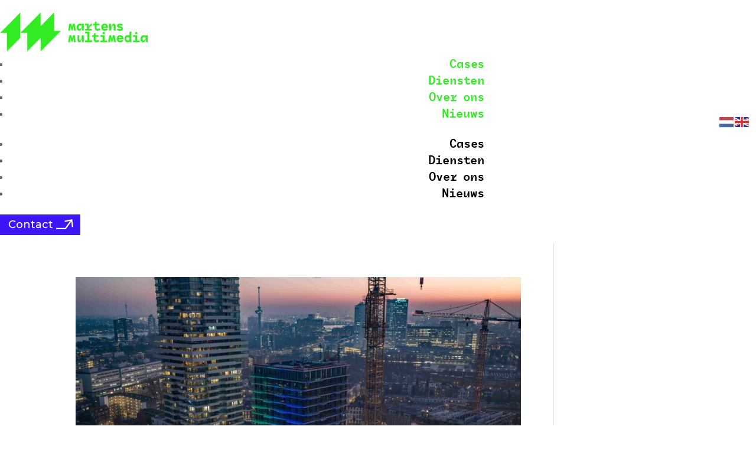

--- FILE ---
content_type: text/html; charset=UTF-8
request_url: https://martensmultimedia.nl/project_tag/fotografie/
body_size: 18991
content:
<!DOCTYPE html>
<html lang="nl-NL">
<head>
	<meta charset="UTF-8" />
<meta http-equiv="X-UA-Compatible" content="IE=edge">
	<link rel="pingback" href="https://martensmultimedia.nl/xmlrpc.php" />

	<script type="text/javascript">
		document.documentElement.className = 'js';
	</script>
	
	<style id="et-divi-userfonts">@font-face { font-family: "Martens Antikor - bold"; font-display: swap;  src: url("https://martensmultimedia.nl/wp-content/uploads/et-fonts/Martens-Antikor-Bold.ttf") format("truetype"); }</style><meta name='robots' content='index, follow, max-image-preview:large, max-snippet:-1, max-video-preview:-1' />

	<!-- This site is optimized with the Yoast SEO plugin v26.7 - https://yoast.com/wordpress/plugins/seo/ -->
	<title>fotografie Archives - Martens Multimedia</title>
<link data-rocket-preload as="style" href="https://fonts.googleapis.com/css?family=Montserrat%3A100%2C200%2C300%2Cregular%2C500%2C600%2C700%2C800%2C900%2C100italic%2C200italic%2C300italic%2Citalic%2C500italic%2C600italic%2C700italic%2C800italic%2C900italic&#038;subset=latin%2Clatin-ext&#038;display=swap" rel="preload">
<link href="https://fonts.googleapis.com/css?family=Montserrat%3A100%2C200%2C300%2Cregular%2C500%2C600%2C700%2C800%2C900%2C100italic%2C200italic%2C300italic%2Citalic%2C500italic%2C600italic%2C700italic%2C800italic%2C900italic&#038;subset=latin%2Clatin-ext&#038;display=swap" media="print" onload="this.media=&#039;all&#039;" rel="stylesheet">
<noscript data-wpr-hosted-gf-parameters=""><link rel="stylesheet" href="https://fonts.googleapis.com/css?family=Montserrat%3A100%2C200%2C300%2Cregular%2C500%2C600%2C700%2C800%2C900%2C100italic%2C200italic%2C300italic%2Citalic%2C500italic%2C600italic%2C700italic%2C800italic%2C900italic&#038;subset=latin%2Clatin-ext&#038;display=swap"></noscript>
	<link rel="canonical" href="https://martensmultimedia.nl/project_tag/fotografie/" />
	<meta property="og:locale" content="nl_NL" />
	<meta property="og:type" content="article" />
	<meta property="og:title" content="fotografie Archives - Martens Multimedia" />
	<meta property="og:url" content="https://martensmultimedia.nl/project_tag/fotografie/" />
	<meta property="og:site_name" content="Martens Multimedia" />
	<meta name="twitter:card" content="summary_large_image" />
	<script type="application/ld+json" class="yoast-schema-graph">{"@context":"https://schema.org","@graph":[{"@type":"CollectionPage","@id":"https://martensmultimedia.nl/project_tag/fotografie/","url":"https://martensmultimedia.nl/project_tag/fotografie/","name":"fotografie Archives - Martens Multimedia","isPartOf":{"@id":"https://martensmultimedia.nl/#website"},"primaryImageOfPage":{"@id":"https://martensmultimedia.nl/project_tag/fotografie/#primaryimage"},"image":{"@id":"https://martensmultimedia.nl/project_tag/fotografie/#primaryimage"},"thumbnailUrl":"https://martensmultimedia.nl/wp-content/uploads/2026/01/StebruVoor-scaled.jpg","breadcrumb":{"@id":"https://martensmultimedia.nl/project_tag/fotografie/#breadcrumb"},"inLanguage":"nl-NL"},{"@type":"ImageObject","inLanguage":"nl-NL","@id":"https://martensmultimedia.nl/project_tag/fotografie/#primaryimage","url":"https://martensmultimedia.nl/wp-content/uploads/2026/01/StebruVoor-scaled.jpg","contentUrl":"https://martensmultimedia.nl/wp-content/uploads/2026/01/StebruVoor-scaled.jpg","width":2880,"height":1918},{"@type":"BreadcrumbList","@id":"https://martensmultimedia.nl/project_tag/fotografie/#breadcrumb","itemListElement":[{"@type":"ListItem","position":1,"name":"Homepage","item":"https://martensmultimedia.nl/"},{"@type":"ListItem","position":2,"name":"fotografie"}]},{"@type":"WebSite","@id":"https://martensmultimedia.nl/#website","url":"https://martensmultimedia.nl/","name":"Martens Multimedia","description":"Jouw one-stop shop in media, marketingcommunicatie en camerasystemen.","potentialAction":[{"@type":"SearchAction","target":{"@type":"EntryPoint","urlTemplate":"https://martensmultimedia.nl/?s={search_term_string}"},"query-input":{"@type":"PropertyValueSpecification","valueRequired":true,"valueName":"search_term_string"}}],"inLanguage":"nl-NL"}]}</script>
	<!-- / Yoast SEO plugin. -->


<link rel='dns-prefetch' href='//www.googletagmanager.com' />
<link href='https://fonts.gstatic.com' crossorigin rel='preconnect' />
<link rel="alternate" type="application/rss+xml" title="Martens Multimedia &raquo; feed" href="https://martensmultimedia.nl/feed/" />
<link rel="alternate" type="application/rss+xml" title="Martens Multimedia &raquo; fotografie Project-Tag feed" href="https://martensmultimedia.nl/project_tag/fotografie/feed/" />
<meta content="Divi Child v.1.0.0" name="generator"/><style id='wp-emoji-styles-inline-css' type='text/css'>

	img.wp-smiley, img.emoji {
		display: inline !important;
		border: none !important;
		box-shadow: none !important;
		height: 1em !important;
		width: 1em !important;
		margin: 0 0.07em !important;
		vertical-align: -0.1em !important;
		background: none !important;
		padding: 0 !important;
	}
/*# sourceURL=wp-emoji-styles-inline-css */
</style>
<style id='wp-block-library-inline-css' type='text/css'>
:root{--wp-block-synced-color:#7a00df;--wp-block-synced-color--rgb:122,0,223;--wp-bound-block-color:var(--wp-block-synced-color);--wp-editor-canvas-background:#ddd;--wp-admin-theme-color:#007cba;--wp-admin-theme-color--rgb:0,124,186;--wp-admin-theme-color-darker-10:#006ba1;--wp-admin-theme-color-darker-10--rgb:0,107,160.5;--wp-admin-theme-color-darker-20:#005a87;--wp-admin-theme-color-darker-20--rgb:0,90,135;--wp-admin-border-width-focus:2px}@media (min-resolution:192dpi){:root{--wp-admin-border-width-focus:1.5px}}.wp-element-button{cursor:pointer}:root .has-very-light-gray-background-color{background-color:#eee}:root .has-very-dark-gray-background-color{background-color:#313131}:root .has-very-light-gray-color{color:#eee}:root .has-very-dark-gray-color{color:#313131}:root .has-vivid-green-cyan-to-vivid-cyan-blue-gradient-background{background:linear-gradient(135deg,#00d084,#0693e3)}:root .has-purple-crush-gradient-background{background:linear-gradient(135deg,#34e2e4,#4721fb 50%,#ab1dfe)}:root .has-hazy-dawn-gradient-background{background:linear-gradient(135deg,#faaca8,#dad0ec)}:root .has-subdued-olive-gradient-background{background:linear-gradient(135deg,#fafae1,#67a671)}:root .has-atomic-cream-gradient-background{background:linear-gradient(135deg,#fdd79a,#004a59)}:root .has-nightshade-gradient-background{background:linear-gradient(135deg,#330968,#31cdcf)}:root .has-midnight-gradient-background{background:linear-gradient(135deg,#020381,#2874fc)}:root{--wp--preset--font-size--normal:16px;--wp--preset--font-size--huge:42px}.has-regular-font-size{font-size:1em}.has-larger-font-size{font-size:2.625em}.has-normal-font-size{font-size:var(--wp--preset--font-size--normal)}.has-huge-font-size{font-size:var(--wp--preset--font-size--huge)}.has-text-align-center{text-align:center}.has-text-align-left{text-align:left}.has-text-align-right{text-align:right}.has-fit-text{white-space:nowrap!important}#end-resizable-editor-section{display:none}.aligncenter{clear:both}.items-justified-left{justify-content:flex-start}.items-justified-center{justify-content:center}.items-justified-right{justify-content:flex-end}.items-justified-space-between{justify-content:space-between}.screen-reader-text{border:0;clip-path:inset(50%);height:1px;margin:-1px;overflow:hidden;padding:0;position:absolute;width:1px;word-wrap:normal!important}.screen-reader-text:focus{background-color:#ddd;clip-path:none;color:#444;display:block;font-size:1em;height:auto;left:5px;line-height:normal;padding:15px 23px 14px;text-decoration:none;top:5px;width:auto;z-index:100000}html :where(.has-border-color){border-style:solid}html :where([style*=border-top-color]){border-top-style:solid}html :where([style*=border-right-color]){border-right-style:solid}html :where([style*=border-bottom-color]){border-bottom-style:solid}html :where([style*=border-left-color]){border-left-style:solid}html :where([style*=border-width]){border-style:solid}html :where([style*=border-top-width]){border-top-style:solid}html :where([style*=border-right-width]){border-right-style:solid}html :where([style*=border-bottom-width]){border-bottom-style:solid}html :where([style*=border-left-width]){border-left-style:solid}html :where(img[class*=wp-image-]){height:auto;max-width:100%}:where(figure){margin:0 0 1em}html :where(.is-position-sticky){--wp-admin--admin-bar--position-offset:var(--wp-admin--admin-bar--height,0px)}@media screen and (max-width:600px){html :where(.is-position-sticky){--wp-admin--admin-bar--position-offset:0px}}

/*# sourceURL=wp-block-library-inline-css */
</style><style id='global-styles-inline-css' type='text/css'>
:root{--wp--preset--aspect-ratio--square: 1;--wp--preset--aspect-ratio--4-3: 4/3;--wp--preset--aspect-ratio--3-4: 3/4;--wp--preset--aspect-ratio--3-2: 3/2;--wp--preset--aspect-ratio--2-3: 2/3;--wp--preset--aspect-ratio--16-9: 16/9;--wp--preset--aspect-ratio--9-16: 9/16;--wp--preset--color--black: #000000;--wp--preset--color--cyan-bluish-gray: #abb8c3;--wp--preset--color--white: #ffffff;--wp--preset--color--pale-pink: #f78da7;--wp--preset--color--vivid-red: #cf2e2e;--wp--preset--color--luminous-vivid-orange: #ff6900;--wp--preset--color--luminous-vivid-amber: #fcb900;--wp--preset--color--light-green-cyan: #7bdcb5;--wp--preset--color--vivid-green-cyan: #00d084;--wp--preset--color--pale-cyan-blue: #8ed1fc;--wp--preset--color--vivid-cyan-blue: #0693e3;--wp--preset--color--vivid-purple: #9b51e0;--wp--preset--gradient--vivid-cyan-blue-to-vivid-purple: linear-gradient(135deg,rgb(6,147,227) 0%,rgb(155,81,224) 100%);--wp--preset--gradient--light-green-cyan-to-vivid-green-cyan: linear-gradient(135deg,rgb(122,220,180) 0%,rgb(0,208,130) 100%);--wp--preset--gradient--luminous-vivid-amber-to-luminous-vivid-orange: linear-gradient(135deg,rgb(252,185,0) 0%,rgb(255,105,0) 100%);--wp--preset--gradient--luminous-vivid-orange-to-vivid-red: linear-gradient(135deg,rgb(255,105,0) 0%,rgb(207,46,46) 100%);--wp--preset--gradient--very-light-gray-to-cyan-bluish-gray: linear-gradient(135deg,rgb(238,238,238) 0%,rgb(169,184,195) 100%);--wp--preset--gradient--cool-to-warm-spectrum: linear-gradient(135deg,rgb(74,234,220) 0%,rgb(151,120,209) 20%,rgb(207,42,186) 40%,rgb(238,44,130) 60%,rgb(251,105,98) 80%,rgb(254,248,76) 100%);--wp--preset--gradient--blush-light-purple: linear-gradient(135deg,rgb(255,206,236) 0%,rgb(152,150,240) 100%);--wp--preset--gradient--blush-bordeaux: linear-gradient(135deg,rgb(254,205,165) 0%,rgb(254,45,45) 50%,rgb(107,0,62) 100%);--wp--preset--gradient--luminous-dusk: linear-gradient(135deg,rgb(255,203,112) 0%,rgb(199,81,192) 50%,rgb(65,88,208) 100%);--wp--preset--gradient--pale-ocean: linear-gradient(135deg,rgb(255,245,203) 0%,rgb(182,227,212) 50%,rgb(51,167,181) 100%);--wp--preset--gradient--electric-grass: linear-gradient(135deg,rgb(202,248,128) 0%,rgb(113,206,126) 100%);--wp--preset--gradient--midnight: linear-gradient(135deg,rgb(2,3,129) 0%,rgb(40,116,252) 100%);--wp--preset--font-size--small: 13px;--wp--preset--font-size--medium: 20px;--wp--preset--font-size--large: 36px;--wp--preset--font-size--x-large: 42px;--wp--preset--spacing--20: 0.44rem;--wp--preset--spacing--30: 0.67rem;--wp--preset--spacing--40: 1rem;--wp--preset--spacing--50: 1.5rem;--wp--preset--spacing--60: 2.25rem;--wp--preset--spacing--70: 3.38rem;--wp--preset--spacing--80: 5.06rem;--wp--preset--shadow--natural: 6px 6px 9px rgba(0, 0, 0, 0.2);--wp--preset--shadow--deep: 12px 12px 50px rgba(0, 0, 0, 0.4);--wp--preset--shadow--sharp: 6px 6px 0px rgba(0, 0, 0, 0.2);--wp--preset--shadow--outlined: 6px 6px 0px -3px rgb(255, 255, 255), 6px 6px rgb(0, 0, 0);--wp--preset--shadow--crisp: 6px 6px 0px rgb(0, 0, 0);}:root { --wp--style--global--content-size: 823px;--wp--style--global--wide-size: 1080px; }:where(body) { margin: 0; }.wp-site-blocks > .alignleft { float: left; margin-right: 2em; }.wp-site-blocks > .alignright { float: right; margin-left: 2em; }.wp-site-blocks > .aligncenter { justify-content: center; margin-left: auto; margin-right: auto; }:where(.is-layout-flex){gap: 0.5em;}:where(.is-layout-grid){gap: 0.5em;}.is-layout-flow > .alignleft{float: left;margin-inline-start: 0;margin-inline-end: 2em;}.is-layout-flow > .alignright{float: right;margin-inline-start: 2em;margin-inline-end: 0;}.is-layout-flow > .aligncenter{margin-left: auto !important;margin-right: auto !important;}.is-layout-constrained > .alignleft{float: left;margin-inline-start: 0;margin-inline-end: 2em;}.is-layout-constrained > .alignright{float: right;margin-inline-start: 2em;margin-inline-end: 0;}.is-layout-constrained > .aligncenter{margin-left: auto !important;margin-right: auto !important;}.is-layout-constrained > :where(:not(.alignleft):not(.alignright):not(.alignfull)){max-width: var(--wp--style--global--content-size);margin-left: auto !important;margin-right: auto !important;}.is-layout-constrained > .alignwide{max-width: var(--wp--style--global--wide-size);}body .is-layout-flex{display: flex;}.is-layout-flex{flex-wrap: wrap;align-items: center;}.is-layout-flex > :is(*, div){margin: 0;}body .is-layout-grid{display: grid;}.is-layout-grid > :is(*, div){margin: 0;}body{padding-top: 0px;padding-right: 0px;padding-bottom: 0px;padding-left: 0px;}:root :where(.wp-element-button, .wp-block-button__link){background-color: #32373c;border-width: 0;color: #fff;font-family: inherit;font-size: inherit;font-style: inherit;font-weight: inherit;letter-spacing: inherit;line-height: inherit;padding-top: calc(0.667em + 2px);padding-right: calc(1.333em + 2px);padding-bottom: calc(0.667em + 2px);padding-left: calc(1.333em + 2px);text-decoration: none;text-transform: inherit;}.has-black-color{color: var(--wp--preset--color--black) !important;}.has-cyan-bluish-gray-color{color: var(--wp--preset--color--cyan-bluish-gray) !important;}.has-white-color{color: var(--wp--preset--color--white) !important;}.has-pale-pink-color{color: var(--wp--preset--color--pale-pink) !important;}.has-vivid-red-color{color: var(--wp--preset--color--vivid-red) !important;}.has-luminous-vivid-orange-color{color: var(--wp--preset--color--luminous-vivid-orange) !important;}.has-luminous-vivid-amber-color{color: var(--wp--preset--color--luminous-vivid-amber) !important;}.has-light-green-cyan-color{color: var(--wp--preset--color--light-green-cyan) !important;}.has-vivid-green-cyan-color{color: var(--wp--preset--color--vivid-green-cyan) !important;}.has-pale-cyan-blue-color{color: var(--wp--preset--color--pale-cyan-blue) !important;}.has-vivid-cyan-blue-color{color: var(--wp--preset--color--vivid-cyan-blue) !important;}.has-vivid-purple-color{color: var(--wp--preset--color--vivid-purple) !important;}.has-black-background-color{background-color: var(--wp--preset--color--black) !important;}.has-cyan-bluish-gray-background-color{background-color: var(--wp--preset--color--cyan-bluish-gray) !important;}.has-white-background-color{background-color: var(--wp--preset--color--white) !important;}.has-pale-pink-background-color{background-color: var(--wp--preset--color--pale-pink) !important;}.has-vivid-red-background-color{background-color: var(--wp--preset--color--vivid-red) !important;}.has-luminous-vivid-orange-background-color{background-color: var(--wp--preset--color--luminous-vivid-orange) !important;}.has-luminous-vivid-amber-background-color{background-color: var(--wp--preset--color--luminous-vivid-amber) !important;}.has-light-green-cyan-background-color{background-color: var(--wp--preset--color--light-green-cyan) !important;}.has-vivid-green-cyan-background-color{background-color: var(--wp--preset--color--vivid-green-cyan) !important;}.has-pale-cyan-blue-background-color{background-color: var(--wp--preset--color--pale-cyan-blue) !important;}.has-vivid-cyan-blue-background-color{background-color: var(--wp--preset--color--vivid-cyan-blue) !important;}.has-vivid-purple-background-color{background-color: var(--wp--preset--color--vivid-purple) !important;}.has-black-border-color{border-color: var(--wp--preset--color--black) !important;}.has-cyan-bluish-gray-border-color{border-color: var(--wp--preset--color--cyan-bluish-gray) !important;}.has-white-border-color{border-color: var(--wp--preset--color--white) !important;}.has-pale-pink-border-color{border-color: var(--wp--preset--color--pale-pink) !important;}.has-vivid-red-border-color{border-color: var(--wp--preset--color--vivid-red) !important;}.has-luminous-vivid-orange-border-color{border-color: var(--wp--preset--color--luminous-vivid-orange) !important;}.has-luminous-vivid-amber-border-color{border-color: var(--wp--preset--color--luminous-vivid-amber) !important;}.has-light-green-cyan-border-color{border-color: var(--wp--preset--color--light-green-cyan) !important;}.has-vivid-green-cyan-border-color{border-color: var(--wp--preset--color--vivid-green-cyan) !important;}.has-pale-cyan-blue-border-color{border-color: var(--wp--preset--color--pale-cyan-blue) !important;}.has-vivid-cyan-blue-border-color{border-color: var(--wp--preset--color--vivid-cyan-blue) !important;}.has-vivid-purple-border-color{border-color: var(--wp--preset--color--vivid-purple) !important;}.has-vivid-cyan-blue-to-vivid-purple-gradient-background{background: var(--wp--preset--gradient--vivid-cyan-blue-to-vivid-purple) !important;}.has-light-green-cyan-to-vivid-green-cyan-gradient-background{background: var(--wp--preset--gradient--light-green-cyan-to-vivid-green-cyan) !important;}.has-luminous-vivid-amber-to-luminous-vivid-orange-gradient-background{background: var(--wp--preset--gradient--luminous-vivid-amber-to-luminous-vivid-orange) !important;}.has-luminous-vivid-orange-to-vivid-red-gradient-background{background: var(--wp--preset--gradient--luminous-vivid-orange-to-vivid-red) !important;}.has-very-light-gray-to-cyan-bluish-gray-gradient-background{background: var(--wp--preset--gradient--very-light-gray-to-cyan-bluish-gray) !important;}.has-cool-to-warm-spectrum-gradient-background{background: var(--wp--preset--gradient--cool-to-warm-spectrum) !important;}.has-blush-light-purple-gradient-background{background: var(--wp--preset--gradient--blush-light-purple) !important;}.has-blush-bordeaux-gradient-background{background: var(--wp--preset--gradient--blush-bordeaux) !important;}.has-luminous-dusk-gradient-background{background: var(--wp--preset--gradient--luminous-dusk) !important;}.has-pale-ocean-gradient-background{background: var(--wp--preset--gradient--pale-ocean) !important;}.has-electric-grass-gradient-background{background: var(--wp--preset--gradient--electric-grass) !important;}.has-midnight-gradient-background{background: var(--wp--preset--gradient--midnight) !important;}.has-small-font-size{font-size: var(--wp--preset--font-size--small) !important;}.has-medium-font-size{font-size: var(--wp--preset--font-size--medium) !important;}.has-large-font-size{font-size: var(--wp--preset--font-size--large) !important;}.has-x-large-font-size{font-size: var(--wp--preset--font-size--x-large) !important;}
/*# sourceURL=global-styles-inline-css */
</style>

<link data-minify="1" rel='stylesheet' id='dgcm-builder-styles-css' href='https://martensmultimedia.nl/wp-content/cache/min/1/wp-content/plugins/dg-cpt-modules-zdmodd/assets/css/dg-builder.css?ver=1762962698' type='text/css' media='all' />
<link data-minify="1" rel='stylesheet' id='dgcm-lib-styles-css' href='https://martensmultimedia.nl/wp-content/cache/min/1/wp-content/plugins/dg-cpt-modules-zdmodd/assets/css/lib/dg_library_style.css?ver=1762962698' type='text/css' media='all' />
<link rel='stylesheet' id='divi-style-parent-css' href='https://martensmultimedia.nl/wp-content/themes/Divi/style.min.css?ver=4.27.4' type='text/css' media='all' />
<link data-minify="1" rel='stylesheet' id='divi-dynamic-css' href='https://martensmultimedia.nl/wp-content/cache/min/1/wp-content/et-cache/taxonomy/project_tag/20/et-divi-dynamic-tb-16-tb-18.css?ver=1763010462' type='text/css' media='all' />
<link rel='stylesheet' id='dg-blog-module-styles-css' href='https://martensmultimedia.nl/wp-content/plugins/dg-blog-module/styles/style.min.css?ver=1.0.11' type='text/css' media='all' />
<link rel='stylesheet' id='Divi CPT Modules-styles-css' href='https://martensmultimedia.nl/wp-content/plugins/dg-cpt-modules-zdmodd/styles/style.min.css?ver=1.0.0' type='text/css' media='all' />
<link rel='stylesheet' id='slick-css-css' href='https://martensmultimedia.nl/wp-content/themes/divi-child/libs/slick/slick.min.css?ver=6.9' type='text/css' media='all' />
<link rel='stylesheet' id='divi-style-css' href='https://martensmultimedia.nl/wp-content/themes/divi-child/style.css?ver=4.27.4' type='text/css' media='all' />
<script type="text/javascript" src="https://martensmultimedia.nl/wp-includes/js/jquery/jquery.min.js?ver=3.7.1" id="jquery-core-js"></script>
<script type="text/javascript" src="https://martensmultimedia.nl/wp-includes/js/jquery/jquery-migrate.min.js?ver=3.4.1" id="jquery-migrate-js"></script>
<script type="text/javascript" src="https://martensmultimedia.nl/wp-content/themes/divi-child/libs/slick/slick.min.js?ver=6.9" id="slick-min-js-js"></script>

<!-- Google tag (gtag.js) snippet toegevoegd door Site Kit -->
<!-- Google Analytics snippet toegevoegd door Site Kit -->
<script type="text/javascript" src="https://www.googletagmanager.com/gtag/js?id=GT-NNZXNQ5" id="google_gtagjs-js" async></script>
<script type="text/javascript" id="google_gtagjs-js-after">
/* <![CDATA[ */
window.dataLayer = window.dataLayer || [];function gtag(){dataLayer.push(arguments);}
gtag("set","linker",{"domains":["martensmultimedia.nl"]});
gtag("js", new Date());
gtag("set", "developer_id.dZTNiMT", true);
gtag("config", "GT-NNZXNQ5");
//# sourceURL=google_gtagjs-js-after
/* ]]> */
</script>
<link rel="https://api.w.org/" href="https://martensmultimedia.nl/wp-json/" /><link rel="alternate" title="JSON" type="application/json" href="https://martensmultimedia.nl/wp-json/wp/v2/project_tag/20" /><link rel="EditURI" type="application/rsd+xml" title="RSD" href="https://martensmultimedia.nl/xmlrpc.php?rsd" />
<meta name="generator" content="WordPress 6.9" />
<meta name="generator" content="Site Kit by Google 1.170.0" /><meta name="viewport" content="width=device-width, initial-scale=1.0, maximum-scale=1.0, user-scalable=0" /><!-- Changes the theme color of safari on your phone -->
<meta name="theme-color" content="#ffffff">

<!-- Removes the default safari phone number styling -->
<meta name="format-detection" content="telephone=no">

<script>
document.addEventListener('DOMContentLoaded', function () {
  var header = document.getElementById('main-header');

  window.addEventListener('scroll', function () {
    if (window.scrollY > 50) {
      header.classList.add('custom-scrolled-header');
    } else {
      header.classList.remove('custom-scrolled-header');
    }
  });
});
</script>
<link rel="icon" href="https://martensmultimedia.nl/wp-content/uploads/2024/05/Ontwerp-zonder-titel-13-150x150.png" sizes="32x32" />
<link rel="icon" href="https://martensmultimedia.nl/wp-content/uploads/2024/05/Ontwerp-zonder-titel-13-300x300.png" sizes="192x192" />
<link rel="apple-touch-icon" href="https://martensmultimedia.nl/wp-content/uploads/2024/05/Ontwerp-zonder-titel-13-300x300.png" />
<meta name="msapplication-TileImage" content="https://martensmultimedia.nl/wp-content/uploads/2024/05/Ontwerp-zonder-titel-13-300x300.png" />
<style id="et-divi-customizer-global-cached-inline-styles">body,.et_pb_column_1_2 .et_quote_content blockquote cite,.et_pb_column_1_2 .et_link_content a.et_link_main_url,.et_pb_column_1_3 .et_quote_content blockquote cite,.et_pb_column_3_8 .et_quote_content blockquote cite,.et_pb_column_1_4 .et_quote_content blockquote cite,.et_pb_blog_grid .et_quote_content blockquote cite,.et_pb_column_1_3 .et_link_content a.et_link_main_url,.et_pb_column_3_8 .et_link_content a.et_link_main_url,.et_pb_column_1_4 .et_link_content a.et_link_main_url,.et_pb_blog_grid .et_link_content a.et_link_main_url,body .et_pb_bg_layout_light .et_pb_post p,body .et_pb_bg_layout_dark .et_pb_post p{font-size:16px}.et_pb_slide_content,.et_pb_best_value{font-size:18px}#et_search_icon:hover,.mobile_menu_bar:before,.mobile_menu_bar:after,.et_toggle_slide_menu:after,.et-social-icon a:hover,.et_pb_sum,.et_pb_pricing li a,.et_pb_pricing_table_button,.et_overlay:before,.entry-summary p.price ins,.et_pb_member_social_links a:hover,.et_pb_widget li a:hover,.et_pb_filterable_portfolio .et_pb_portfolio_filters li a.active,.et_pb_filterable_portfolio .et_pb_portofolio_pagination ul li a.active,.et_pb_gallery .et_pb_gallery_pagination ul li a.active,.wp-pagenavi span.current,.wp-pagenavi a:hover,.nav-single a,.tagged_as a,.posted_in a{color:#ffffff}.et_pb_contact_submit,.et_password_protected_form .et_submit_button,.et_pb_bg_layout_light .et_pb_newsletter_button,.comment-reply-link,.form-submit .et_pb_button,.et_pb_bg_layout_light .et_pb_promo_button,.et_pb_bg_layout_light .et_pb_more_button,.et_pb_contact p input[type="checkbox"]:checked+label i:before,.et_pb_bg_layout_light.et_pb_module.et_pb_button{color:#ffffff}.footer-widget h4{color:#ffffff}.et-search-form,.nav li ul,.et_mobile_menu,.footer-widget li:before,.et_pb_pricing li:before,blockquote{border-color:#ffffff}.et_pb_counter_amount,.et_pb_featured_table .et_pb_pricing_heading,.et_quote_content,.et_link_content,.et_audio_content,.et_pb_post_slider.et_pb_bg_layout_dark,.et_slide_in_menu_container,.et_pb_contact p input[type="radio"]:checked+label i:before{background-color:#ffffff}a{color:#666666}.et_secondary_nav_enabled #page-container #top-header{background-color:#ffffff!important}#et-secondary-nav li ul{background-color:#ffffff}#main-footer .footer-widget h4,#main-footer .widget_block h1,#main-footer .widget_block h2,#main-footer .widget_block h3,#main-footer .widget_block h4,#main-footer .widget_block h5,#main-footer .widget_block h6{color:#ffffff}.footer-widget li:before{border-color:#ffffff}#footer-widgets .footer-widget li:before{top:10.6px}body .et_pb_button{font-size:18px;background-color:#3d16f8;border-width:1px!important;border-color:#3d16f8;border-radius:0px}body.et_pb_button_helper_class .et_pb_button,body.et_pb_button_helper_class .et_pb_module.et_pb_button{color:#ffffff}body .et_pb_button:after{content:'$';font-size:18px}body .et_pb_bg_layout_light.et_pb_button:hover,body .et_pb_bg_layout_light .et_pb_button:hover,body .et_pb_button:hover{color:#ffffff!important;background-color:#32eb22;border-color:#32eb22!important;border-radius:5px}@media only screen and (min-width:981px){.et_pb_row{padding:1% 0}.et_fixed_nav #page-container .et-fixed-header#top-header{background-color:#ffffff!important}.et_fixed_nav #page-container .et-fixed-header#top-header #et-secondary-nav li ul{background-color:#ffffff}}@media only screen and (min-width:1350px){.et_pb_row{padding:13px 0}.et_pb_section{padding:54px 0}.single.et_pb_pagebuilder_layout.et_full_width_page .et_post_meta_wrapper{padding-top:40px}.et_pb_fullwidth_section{padding:0}}h1,h1.et_pb_contact_main_title,.et_pb_title_container h1{font-size:51px}h2,.product .related h2,.et_pb_column_1_2 .et_quote_content blockquote p{font-size:43px}h3{font-size:37px}h4,.et_pb_circle_counter h3,.et_pb_number_counter h3,.et_pb_column_1_3 .et_pb_post h2,.et_pb_column_1_4 .et_pb_post h2,.et_pb_blog_grid h2,.et_pb_column_1_3 .et_quote_content blockquote p,.et_pb_column_3_8 .et_quote_content blockquote p,.et_pb_column_1_4 .et_quote_content blockquote p,.et_pb_blog_grid .et_quote_content blockquote p,.et_pb_column_1_3 .et_link_content h2,.et_pb_column_3_8 .et_link_content h2,.et_pb_column_1_4 .et_link_content h2,.et_pb_blog_grid .et_link_content h2,.et_pb_column_1_3 .et_audio_content h2,.et_pb_column_3_8 .et_audio_content h2,.et_pb_column_1_4 .et_audio_content h2,.et_pb_blog_grid .et_audio_content h2,.et_pb_column_3_8 .et_pb_audio_module_content h2,.et_pb_column_1_3 .et_pb_audio_module_content h2,.et_pb_gallery_grid .et_pb_gallery_item h3,.et_pb_portfolio_grid .et_pb_portfolio_item h2,.et_pb_filterable_portfolio_grid .et_pb_portfolio_item h2{font-size:30px}h5{font-size:27px}h6{font-size:23px}.et_pb_slide_description .et_pb_slide_title{font-size:78px}.et_pb_gallery_grid .et_pb_gallery_item h3,.et_pb_portfolio_grid .et_pb_portfolio_item h2,.et_pb_filterable_portfolio_grid .et_pb_portfolio_item h2,.et_pb_column_1_4 .et_pb_audio_module_content h2{font-size:27px}	h1,h2,h3,h4,h5,h6{font-family:'Martens Antikor - bold',Helvetica,Arial,Lucida,sans-serif}body,input,textarea,select{font-family:'Montserrat',Helvetica,Arial,Lucida,sans-serif}.et_pb_button{font-family:'Montserrat',Helvetica,Arial,Lucida,sans-serif}.wtfy-contact-wrapper,.gtranslate_wrapper{position:relative;display:inline-block}.wtfy-contact-heads{position:relative;margin-right:10px}.wtfy-contact-heads img{width:30px;border-radius:100px;vertical-align:middle;border:2px solid #ffffff;margin-right:-10px}.wtfy-contact-heads-online{position:absolute;top:-5px;right:-8px;width:12px;height:12px;border-radius:10px;background:#32eb22;border:1px solid #32eb22}.wtfy-contact-heads-online:after{content:"";position:absolute;top:0;bottom:0;left:0;right:0;border-radius:10px;animation:pulse 2s infinite}@keyframes pulse{0%{box-shadow:0 0 0 0 #32eb22}80%{box-shadow:0 0 0 10px rgba(255,255,255,0)}100%{box-shadow:0 0 0 0 rgba(255,255,255,0)}}@media screen and (max-width:980px){.wtfy-row-switch{display:grid}.wtfy-row-switch .et_pb_column:first-child{order:2;margin-bottom:0px!important}.wtfy-row-switch .et_pb_column:last-child{order:1;margin-bottom:30px!important}}.wtfy-portfolio-icon{position:absolute;top:0;left:0;width:45px;height:45px;background-image:url("/wp-content/uploads/2024/03/Zoom-Icon.svg");background-repeat:no-repeat}.wtfy-contactform .gform_fields{row-gap:20px}.wtfy-contactform_contact .gform_fields input,.wtfy-contactform_contact .gform_fields textarea{background-color:#E3E3E3}.wtfy-contactform_contact button,.wtfy-contactform_contact .gform_next_button,.gform_wrapper #gform_send_resume_link_button_4,.wtfy-contactform_contact #gform_submit_button_4,.wtfy-contactform .gform_next_button,.gform_wrapper #gform_send_resume_link_button_3,.wtfy-contactform #gform_submit_button_3,.gform_wrapper #gform_send_resume_link_button_1,.wtfy-contactform #gform_submit_button_1{max-width:50%;padding:0;border-radius:0}.wtfy-contactform.terugbel .gform_footer{justify-content:flex-end}.gform-theme--foundation .gfield input,.gform-theme--foundation .gfield textarea{border-radius:0;border-color:#FFF;font-family:'Martens Antikor - regular',Helvetica,Arial,Lucida,sans-serif;padding:28px 15px;box-shadow:none}.wtfy-contactform button,.wtfy-contactform .gform_next_button,.gform_wrapper #gform_send_resume_link_button_1,.wtfy-contactform #gform_submit_button_1:after{content:url('/wp-content/uploads/2024/03/Arrow-White.png')!important}.wtfy-contactform select:focus,.wtfy-contactform button:focus,.wtfy-contactform textarea:focus,.wtfy-contactform input:focus,.gform_wrapper #gform_send_resume_link_button_1:focus{border-color:#a2b46c!important;box-shadow:0px 0px 0px 3px #e9efd8!important}.gchoice input.gfield-choice-input{padding:0!important}.gchoice input.gfield-choice-input:before{background-color:#32EB22}.gfield_label{font-family:'Martens Antikor - regular',Helvetica,Arial,Lucida,sans-serif!important}#et-boc .gform_validation_errors{margin-bottom:18px;padding:20px 24px}#et-boc .gform_submission_error{padding-bottom:0px}.wtfy-contactform .gform-loader{border-top:3px solid #b4c979;border-right:3px solid #e9efd8;border-bottom:3px solid #e9efd8;border-left:3px solid #e9efd8}.et_pb_scroll_top{margin-right:2%!important;background-color:#fff!important;color:#000!important;border-radius:3px!important;box-shadow:0px 2px 15px rgba(0,0,0,.1);transition:.5s all}.et_pb_scroll_top:hover{box-shadow:0px 2px 15px rgba(0,0,0,.2)}.grecaptcha-badge{visibility:hidden!important}.et_pb_button.mm-icon-button:after{content:url('/wp-content/uploads/2024/03/Arrow-White.svg')!important}.et_pb_button.mm-icon-button-green:after{content:url('/wp-content/uploads/2024/03/Arrow-Green.svg')!important}.et_pb_button.mm-icon-button-white:after{content:url('/wp-content/uploads/2024/03/mm-arrow-blue.svg')!important}.call:hover{animation:shake 0.82s cubic-bezier(.36,.07,.19,.97) both;transform:translate3d(0,0,0)}@keyframes shake{10%,90%{transform:translate3d(-1px,0,0)}20%,80%{transform:translate3d(2px,0,0)}30%,50%,70%{transform:translate3d(-4px,0,0)}40%,60%{transform:translate3d(4px,0,0)}}.et-fixed-header{background-color:rgba(0,0,0,0.7);transition:background-color 0.3s ease}.et_header_style_split.et-fixed-header,.et_header_style_left.et-fixed-header{background-color:rgba(0,0,0,0.7)}.prijskaart{display:flex;flex-direction:column}.prijskaart .prijs-blok{margin-top:auto!important}.prijskaart .et_pb_button_module_wrapper{margin-top:12px}.prijskaart .et_pb_button{white-space:nowrap}.wtfy-btn-align .et_pb_button_module_wrapper{display:inline-block}.wtfy-btn-align{text-align:left!important}.wtfy-btn-align .et_pb_button_module_wrapper{margin-right:20px!important;margin-bottom:0!important}.bouncing-item{animation:bouncing 2s infinite}</style>
<meta name="generator" content="WP Rocket 3.20.3" data-wpr-features="wpr_minify_css wpr_preload_links wpr_desktop" /></head>
<body class="archive tax-project_tag term-fotografie term-20 wp-theme-Divi wp-child-theme-divi-child et-tb-has-template et-tb-has-header et-tb-has-footer et_button_icon_visible et_button_custom_icon et_pb_button_helper_class et_cover_background et_pb_gutter osx et_pb_gutters3 et_right_sidebar et_divi_theme et-db">
	<div data-rocket-location-hash="775329b08c0e284f257a34d6fe14bc45" id="page-container">
<div data-rocket-location-hash="551e81ab591dddf54ca9a5b9d4e36f2d" id="et-boc" class="et-boc">
			
		<header data-rocket-location-hash="e6ba0062023f23c616be51f0c64c6c37" class="et-l et-l--header">
			<div class="et_builder_inner_content et_pb_gutters3">
		<div class="et_pb_section et_pb_section_0_tb_header mm-navbar et_pb_with_background et_section_regular et_pb_section--with-menu" >
				
				
				
				
				
				
				<div class="et_pb_row et_pb_row_0_tb_header et_pb_equal_columns et_pb_row--with-menu">
				<div class="et_pb_column et_pb_column_3_4 et_pb_column_0_tb_header  et_pb_css_mix_blend_mode_passthrough et_pb_column--with-menu">
				
				
				
				
				<div class="et_pb_module et_pb_menu et_pb_menu_0_tb_header et_pb_bg_layout_light  et_pb_text_align_right et_dropdown_animation_fade et_pb_menu--with-logo et_pb_menu--style-left_aligned">
					
					
					
					
					<div class="et_pb_menu_inner_container clearfix">
						<div class="et_pb_menu__logo-wrap">
			  <div class="et_pb_menu__logo">
				<a href="https://martensmultimedia.nl/" ><img fetchpriority="high" decoding="async" width="1200" height="318" src="https://martensmultimedia.nl/wp-content/uploads/2024/05/Martens-Logo-groen-RGB.png" alt="" srcset="https://martensmultimedia.nl/wp-content/uploads/2024/05/Martens-Logo-groen-RGB.png 1200w, https://martensmultimedia.nl/wp-content/uploads/2024/05/Martens-Logo-groen-RGB-980x260.png 980w, https://martensmultimedia.nl/wp-content/uploads/2024/05/Martens-Logo-groen-RGB-480x127.png 480w" sizes="(min-width: 0px) and (max-width: 480px) 480px, (min-width: 481px) and (max-width: 980px) 980px, (min-width: 981px) 1200px, 100vw" class="wp-image-2321" /></a>
			  </div>
			</div>
						<div class="et_pb_menu__wrap">
							<div class="et_pb_menu__menu">
								<nav class="et-menu-nav"><ul id="menu-hoofdmenu" class="et-menu nav"><li class="et_pb_menu_page_id-1017 menu-item menu-item-type-post_type menu-item-object-page menu-item-5565"><a href="https://martensmultimedia.nl/portfolio/">Cases</a></li>
<li class="et_pb_menu_page_id-1324 menu-item menu-item-type-post_type menu-item-object-page menu-item-5563"><a href="https://martensmultimedia.nl/diensten/">Diensten</a></li>
<li class="et_pb_menu_page_id-1230 menu-item menu-item-type-post_type menu-item-object-page menu-item-5564"><a href="https://martensmultimedia.nl/over-ons/">Over ons</a></li>
<li class="et_pb_menu_page_id-1260 menu-item menu-item-type-post_type menu-item-object-page current_page_parent menu-item-5562"><a href="https://martensmultimedia.nl/nieuws/">Nieuws</a></li>
</ul></nav>
							</div>
							
							
							<div class="et_mobile_nav_menu">
				<div class="mobile_nav closed">
					<span class="mobile_menu_bar"></span>
				</div>
			</div>
						</div>
						
					</div>
				</div><div class="et_pb_module et_pb_code et_pb_code_0_tb_header">
				
				
				
				
				<div class="et_pb_code_inner"><div class="gtranslate_wrapper" id="gt-wrapper-35629010"></div></div>
			</div>
			</div><div class="et_pb_column et_pb_column_1_4 et_pb_column_1_tb_header  et_pb_css_mix_blend_mode_passthrough et-last-child">
				
				
				
				
				<div class="et_pb_button_module_wrapper et_pb_button_0_tb_header_wrapper et_pb_button_alignment_right et_pb_module ">
				<a class="et_pb_button et_pb_button_0_tb_header mm-icon-button et_pb_bg_layout_light" href="https://martensmultimedia.nl/contact/" data-icon="&#x24;">Contact  </a>
			</div>
			</div>
				
				
				
				
			</div>
				
				
			</div><div class="et_pb_section et_pb_section_1_tb_header mm-fullscreen-menu-container et_pb_with_background et_section_regular et_pb_section--absolute et_pb_section--with-menu" >
				
				
				
				
				
				
				<div class="et_pb_row et_pb_row_1_tb_header et_pb_row--with-menu">
				<div class="et_pb_column et_pb_column_3_5 et_pb_column_2_tb_header  et_pb_css_mix_blend_mode_passthrough et_pb_column_empty">
				
				
				
				
				
			</div><div class="et_pb_column et_pb_column_2_5 et_pb_column_3_tb_header  et_pb_css_mix_blend_mode_passthrough et-last-child et_pb_column--with-menu">
				
				
				
				
				<div class="et_pb_module et_pb_menu et_pb_menu_1_tb_header mm-fullscreen-menu et_pb_bg_layout_light  et_pb_text_align_left et_dropdown_animation_fade et_pb_menu--without-logo et_pb_menu--style-left_aligned">
					
					
					
					
					<div class="et_pb_menu_inner_container clearfix">
						
						<div class="et_pb_menu__wrap">
							<div class="et_pb_menu__menu">
								<nav class="et-menu-nav"><ul id="menu-hoofdmenu-1" class="et-menu nav"><li class="et_pb_menu_page_id-1017 menu-item menu-item-type-post_type menu-item-object-page menu-item-5565"><a href="https://martensmultimedia.nl/portfolio/">Cases</a></li>
<li class="et_pb_menu_page_id-1324 menu-item menu-item-type-post_type menu-item-object-page menu-item-5563"><a href="https://martensmultimedia.nl/diensten/">Diensten</a></li>
<li class="et_pb_menu_page_id-1230 menu-item menu-item-type-post_type menu-item-object-page menu-item-5564"><a href="https://martensmultimedia.nl/over-ons/">Over ons</a></li>
<li class="et_pb_menu_page_id-1260 menu-item menu-item-type-post_type menu-item-object-page current_page_parent menu-item-5562"><a href="https://martensmultimedia.nl/nieuws/">Nieuws</a></li>
</ul></nav>
							</div>
							
							
							<div class="et_mobile_nav_menu">
				<div class="mobile_nav closed">
					<span class="mobile_menu_bar"></span>
				</div>
			</div>
						</div>
						
					</div>
				</div><div class="et_pb_module et_pb_text et_pb_text_0_tb_header  et_pb_text_align_left et_pb_bg_layout_light">
				
				
				
				
				<div class="et_pb_text_inner"><h4><a href="/benieuwd-wat-we-voor-jouw-bedrijf-kunnen-doen-neem-dan-contact-met-ons-op/">Contact</a></h4></div>
			</div><div class="et_pb_module et_pb_text et_pb_text_1_tb_header  et_pb_text_align_left et_pb_bg_layout_light">
				
				
				
				
				<div class="et_pb_text_inner"><p>&#8216;s-Gravenweg 322<br />2911 BK<br />Nieuwerkerk aan den IJssel</p>
<p>06 &#8211; 251 300 94<br />010 &#8211; 322 0183</p>
<p>mail@martensmultimedia.nl</p></div>
			</div><div class="et_pb_module et_pb_image et_pb_image_0_tb_header et_pb_image_sticky">
				
				
				
				
				<a href="https://www.facebook.com/p/Martens-Multimedia-100077102559775/" target="_blank"><span class="et_pb_image_wrap "><img decoding="async" width="11" height="24" src="https://martensmultimedia.nl/wp-content/uploads/2024/03/Icon-FB-White.svg" alt="" title="Icon FB White" class="wp-image-340" /></span></a>
			</div><div class="et_pb_module et_pb_image et_pb_image_1_tb_header et_pb_image_sticky">
				
				
				
				
				<a href="https://www.instagram.com/martensmultimedia/" target="_blank"><span class="et_pb_image_wrap "><img decoding="async" width="21" height="21" src="https://martensmultimedia.nl/wp-content/uploads/2024/03/Icon-Instagram-WHite.png" alt="" title="Icon Instagram WHite" class="wp-image-341" /></span></a>
			</div><div class="et_pb_module et_pb_image et_pb_image_2_tb_header">
				
				
				
				
				<a href="https://www.linkedin.com/company/martens-multimedia/" target="_blank"><span class="et_pb_image_wrap "><img decoding="async" width="18" height="18" src="https://martensmultimedia.nl/wp-content/uploads/2024/03/Icon-Linkedin-WHite.svg" alt="" title="Icon Linkedin WHite" class="wp-image-343" /></span></a>
			</div><div class="et_pb_button_module_wrapper et_pb_button_1_tb_header_wrapper  et_pb_module ">
				<a class="et_pb_button et_pb_button_1_tb_header mm-icon-button-white et_pb_bg_layout_light" href="" data-icon="&#x24;">Klant login</a>
			</div>
			</div>
				
				
				
				
			</div>
				
				
			</div>		</div>
	</header>
	<div data-rocket-location-hash="16bdc482463a7a38ce25ac0d2ace1efb" id="et-main-area">
	
<div id="main-content">
	<div class="container">
		<div id="content-area" class="clearfix">
			<div id="left-area">
		
					<article id="post-5699" class="et_pb_post post-5699 project type-project status-publish has-post-thumbnail hentry project_category-cases project_tag-bouw project_tag-event project_tag-fotografie project_tag-timelapse project_tag-video">

											<a class="entry-featured-image-url" href="https://martensmultimedia.nl/project/bouwen-aan-zichtbaarheid-samen-met-stebru/">
								<img src="https://martensmultimedia.nl/wp-content/uploads/2026/01/StebruVoor-1080x675.jpg" alt="Bouwen aan zichtbaarheid samen met Stebru" class="" width="1080" height="675" srcset="https://martensmultimedia.nl/wp-content/uploads/2026/01/StebruVoor-980x653.jpg 980w, https://martensmultimedia.nl/wp-content/uploads/2026/01/StebruVoor-480x320.jpg 480w" sizes="(min-width: 0px) and (max-width: 480px) 480px, (min-width: 481px) and (max-width: 980px) 980px, (min-width: 981px) 1080px, 100vw" />							</a>
					
															<h2 class="entry-title"><a href="https://martensmultimedia.nl/project/bouwen-aan-zichtbaarheid-samen-met-stebru/">Bouwen aan zichtbaarheid samen met Stebru</a></h2>
					
					<p class="post-meta"> door <span class="author vcard"><a href="https://martensmultimedia.nl/author/thymo/" title="Posts van Thymo Karijowiredjo" rel="author">Thymo Karijowiredjo</a></span> | <span class="published">jan 19, 2026</span></p>Stebru is een warm, Nieuwerkerks familiebedrijf dat indrukwekkende bouwwerken realiseert. In de afgelopen jaren hebben ze een blijvende stempel gedrukt op diverse skylines van Zaandam tot Den Haag en Rotterdam. Samenwerking Onze samenwerking begon met het project Our...				
					</article>
			
					<article id="post-5683" class="et_pb_post post-5683 project type-project status-publish has-post-thumbnail hentry project_category-cases project_tag-drone project_tag-fotografie project_tag-video">

											<a class="entry-featured-image-url" href="https://martensmultimedia.nl/project/container-tot-content-ect-in-beeld/">
								<img src="https://martensmultimedia.nl/wp-content/uploads/2026/01/ECTV1-1080x675.jpg" alt="container tot content: ECT in beeld" class="" width="1080" height="675" srcset="https://martensmultimedia.nl/wp-content/uploads/2026/01/ECTV1-980x653.jpg 980w, https://martensmultimedia.nl/wp-content/uploads/2026/01/ECTV1-480x320.jpg 480w" sizes="(min-width: 0px) and (max-width: 480px) 480px, (min-width: 481px) and (max-width: 980px) 980px, (min-width: 981px) 1080px, 100vw" />							</a>
					
															<h2 class="entry-title"><a href="https://martensmultimedia.nl/project/container-tot-content-ect-in-beeld/">container tot content: ECT in beeld</a></h2>
					
					<p class="post-meta"> door <span class="author vcard"><a href="https://martensmultimedia.nl/author/thymo/" title="Posts van Thymo Karijowiredjo" rel="author">Thymo Karijowiredjo</a></span> | <span class="published">jan 19, 2026</span></p>Een icoon in de Rotterdamse haven. Met terminals op de Maasvlakte zoals Delta en Euromax is ECT al jarenlang een warme partner van ons. Op deze terminals werken talloze enthousiaste havenwerkers. Een sector die vaak uit beeld blijft, maar essentieel is voor ons Van...				
					</article>
			
					<article id="post-5570" class="et_pb_post post-5570 project type-project status-publish has-post-thumbnail hentry project_category-cases project_tag-bouw project_tag-fotografie project_tag-timelapse project_tag-vastgoed">

											<a class="entry-featured-image-url" href="https://martensmultimedia.nl/project/zo-maak-je-bouwprojecten-zichtbaar-en-beleefbaar-case-piekstraat-heijmans/">
								<img src="https://martensmultimedia.nl/wp-content/uploads/2025/09/Bouw-HERO-1080x675.jpg" alt="Zo maak je bouwprojecten zichtbaar én beleefbaar" class="" width="1080" height="675" srcset="https://martensmultimedia.nl/wp-content/uploads/2025/09/Bouw-HERO-980x470.jpg 980w, https://martensmultimedia.nl/wp-content/uploads/2025/09/Bouw-HERO-480x230.jpg 480w" sizes="(min-width: 0px) and (max-width: 480px) 480px, (min-width: 481px) and (max-width: 980px) 980px, (min-width: 981px) 1080px, 100vw" />							</a>
					
															<h2 class="entry-title"><a href="https://martensmultimedia.nl/project/zo-maak-je-bouwprojecten-zichtbaar-en-beleefbaar-case-piekstraat-heijmans/">Zo maak je bouwprojecten zichtbaar én beleefbaar</a></h2>
					
					<p class="post-meta"> door <span class="author vcard"><a href="https://martensmultimedia.nl/author/vincent/" title="Posts van Vincent Martens" rel="author">Vincent Martens</a></span> | <span class="published">jan 12, 2026</span></p>Heijmans &#8211; Piekstraat Van virtueel uitzicht tot timelapse storytelling Nog voordat de eerste paal de grond in ging bij het Piekstraat project in Rotterdam, waren wij al betrokken. In opdracht van Heijmans ontwikkelden we een complete visuele contentstrategie,...				
					</article>
			
					<article id="post-1488" class="et_pb_post post-1488 project type-project status-publish has-post-thumbnail hentry project_category-cases project_tag-drone project_tag-fotografie project_tag-video">

											<a class="entry-featured-image-url" href="https://martensmultimedia.nl/project/sif-group-een-duurzame-samenwerking/">
								<img src="https://martensmultimedia.nl/wp-content/uploads/2024/04/SIFhoogsteV2.00_02_15_34.Still011-1-1080x675.jpg" alt="Een mediapartnerschap met een goed fundament" class="" width="1080" height="675" srcset="https://martensmultimedia.nl/wp-content/uploads/2024/04/SIFhoogsteV2.00_02_15_34.Still011-1-980x468.jpg 980w, https://martensmultimedia.nl/wp-content/uploads/2024/04/SIFhoogsteV2.00_02_15_34.Still011-1-480x229.jpg 480w" sizes="(min-width: 0px) and (max-width: 480px) 480px, (min-width: 481px) and (max-width: 980px) 980px, (min-width: 981px) 1080px, 100vw" />							</a>
					
															<h2 class="entry-title"><a href="https://martensmultimedia.nl/project/sif-group-een-duurzame-samenwerking/">Een mediapartnerschap met een goed fundament</a></h2>
					
					<p class="post-meta"> door <span class="author vcard"><a href="https://martensmultimedia.nl/author/vincent/" title="Posts van Vincent Martens" rel="author">Vincent Martens</a></span> | <span class="published">apr 11, 2025</span></p>Sif Sif is een wereldspeler in de productie van stalen funderingen voor offshore windturbines. Op hun imposante terreinen in Rotterdam (Maasvlakte) en Roermond (Limburg) worden de basiselementen gelegd voor duurzame energieprojecten over de hele wereld. Alles bij Sif...				
					</article>
			<div class="pagination clearfix">
	<div class="alignleft"></div>
	<div class="alignright"></div>
</div>			</div>

					</div>
	</div>
</div>

	<footer class="et-l et-l--footer">
			<div class="et_builder_inner_content et_pb_gutters3">
		<div class="et_pb_section et_pb_section_0_tb_footer et_pb_with_background et_section_regular" >
				
				
				
				
				
				
				<div class="et_pb_row et_pb_row_0_tb_footer et_pb_equal_columns">
				<div class="et_pb_column et_pb_column_1_2 et_pb_column_0_tb_footer  et_pb_css_mix_blend_mode_passthrough">
				
				
				
				
				<div class="et_pb_module et_pb_image et_pb_image_0_tb_footer">
				
				
				
				
				<span class="et_pb_image_wrap "><img loading="lazy" decoding="async" width="400" height="103" src="https://martensmultimedia.nl/wp-content/uploads/2024/05/Logo-Martens-White.svg" alt="" title="Logo Martens White" class="wp-image-2697" /></span>
			</div>
			</div><div class="et_pb_column et_pb_column_1_4 et_pb_column_1_tb_footer  et_pb_css_mix_blend_mode_passthrough">
				
				
				
				
				<div class="et_pb_module et_pb_image et_pb_image_1_tb_footer et_pb_image_sticky">
				
				
				
				
				<a href="https://www.facebook.com/p/Martens-Multimedia-100077102559775/" target="_blank"><span class="et_pb_image_wrap "><img loading="lazy" decoding="async" width="11" height="24" src="https://martensmultimedia.nl/wp-content/uploads/2024/03/Icon-FB-White.svg" alt="" title="Icon FB White" class="wp-image-340" /></span></a>
			</div><div class="et_pb_module et_pb_image et_pb_image_2_tb_footer et_pb_image_sticky">
				
				
				
				
				<a href="https://www.instagram.com/martensmultimedia/" target="_blank"><span class="et_pb_image_wrap "><img loading="lazy" decoding="async" width="21" height="21" src="https://martensmultimedia.nl/wp-content/uploads/2024/03/Icon-Instagram-WHite.png" alt="" title="Icon Instagram WHite" class="wp-image-341" /></span></a>
			</div><div class="et_pb_module et_pb_image et_pb_image_3_tb_footer et_pb_image_sticky">
				
				
				
				
				<a href="https://www.linkedin.com/company/martens-multimedia/" target="_blank"><span class="et_pb_image_wrap "><img loading="lazy" decoding="async" width="18" height="18" src="https://martensmultimedia.nl/wp-content/uploads/2024/03/Icon-Linkedin-WHite.svg" alt="" title="Icon Linkedin WHite" class="wp-image-343" /></span></a>
			</div><div class="et_pb_module et_pb_image et_pb_image_4_tb_footer et_pb_image_sticky">
				
				
				
				
				<a href="https://www.youtube.com/@martensmultimedia"><span class="et_pb_image_wrap "><img loading="lazy" decoding="async" width="21" height="16" src="https://martensmultimedia.nl/wp-content/uploads/2024/03/Icon-YouTube-WHite.svg" alt="" title="Icon YouTube WHite" class="wp-image-345" /></span></a>
			</div>
			</div><div class="et_pb_column et_pb_column_1_4 et_pb_column_2_tb_footer  et_pb_css_mix_blend_mode_passthrough et-last-child">
				
				
				
				
				<div class="et_pb_button_module_wrapper et_pb_button_0_tb_footer_wrapper  et_pb_module ">
				<a class="et_pb_button et_pb_button_0_tb_footer mm-icon-button-white et_pb_bg_layout_light" href="https://martensmultimedia.nl/contact/" data-icon="&#x24;">Contact</a>
			</div>
			</div>
				
				
				
				
			</div><div class="et_pb_row et_pb_row_1_tb_footer">
				<div class="et_pb_column et_pb_column_1_3 et_pb_column_3_tb_footer  et_pb_css_mix_blend_mode_passthrough">
				
				
				
				
				<div class="et_pb_module et_pb_text et_pb_text_0_tb_footer et_clickable  et_pb_text_align_left et_pb_bg_layout_light">
				
				
				
				
				<div class="et_pb_text_inner"><h4>Contact</h4></div>
			</div><div class="et_pb_module et_pb_text et_pb_text_1_tb_footer  et_pb_text_align_left et_pb_bg_layout_light">
				
				
				
				
				<div class="et_pb_text_inner"><p>&#8216;s-Gravenweg 322<br />2911BK<br />Nieuwerkerk aan den IJssel</p>
<p>010 &#8211; 322 0183</p>
<p><a href="mailto:mail@martensmultimedia.nl">mail@martensmultimedia.nl</a></p>
<p>KvK: 24128141</p></div>
			</div>
			</div><div class="et_pb_column et_pb_column_1_3 et_pb_column_4_tb_footer  et_pb_css_mix_blend_mode_passthrough">
				
				
				
				
				<div class="et_pb_module et_pb_text et_pb_text_2_tb_footer  et_pb_text_align_left et_pb_bg_layout_light">
				
				
				
				
				<div class="et_pb_text_inner"><h4>Ga snel naar </h4></div>
			</div><div class="et_pb_module et_pb_sidebar_0_tb_footer et_pb_widget_area clearfix et_pb_widget_area_left et_pb_bg_layout_light">
				
				
				
				
				<div id="nav_menu-2" class="fwidget et_pb_widget widget_nav_menu"><div class="menu-hoofdmenu-container"><ul id="menu-hoofdmenu-2" class="menu"><li class="menu-item menu-item-type-post_type menu-item-object-page menu-item-5565"><a href="https://martensmultimedia.nl/portfolio/">Cases</a></li>
<li class="menu-item menu-item-type-post_type menu-item-object-page menu-item-5563"><a href="https://martensmultimedia.nl/diensten/">Diensten</a></li>
<li class="menu-item menu-item-type-post_type menu-item-object-page menu-item-5564"><a href="https://martensmultimedia.nl/over-ons/">Over ons</a></li>
<li class="menu-item menu-item-type-post_type menu-item-object-page current_page_parent menu-item-5562"><a href="https://martensmultimedia.nl/nieuws/">Nieuws</a></li>
</ul></div></div>
			</div><div class="et_pb_module et_pb_sidebar_1_tb_footer et_pb_widget_area clearfix et_pb_widget_area_left et_pb_bg_layout_light">
				
				
				
				
				
			</div>
			</div><div class="et_pb_column et_pb_column_1_3 et_pb_column_5_tb_footer  et_pb_css_mix_blend_mode_passthrough et-last-child">
				
				
				
				
				<div class="et_pb_module et_pb_text et_pb_text_3_tb_footer  et_pb_text_align_left et_pb_bg_layout_light">
				
				
				
				
				<div class="et_pb_text_inner"><h4>Nieuws</h4></div>
			</div><div class="et_pb_module et_pb_text et_pb_text_4_tb_footer  et_pb_text_align_left et_pb_bg_layout_light">
				
				
				
				
				<div class="et_pb_text_inner"><p><a href="/nieuws/">Laatste nieuws</a></p></div>
			</div>
			</div>
				
				
				
				
			</div>
				
				
			</div><div class="et_pb_section et_pb_section_1_tb_footer et_section_regular" >
				
				
				
				
				
				
				<div class="et_pb_row et_pb_row_2_tb_footer">
				<div class="et_pb_column et_pb_column_4_4 et_pb_column_6_tb_footer  et_pb_css_mix_blend_mode_passthrough et-last-child">
				
				
				
				
				<div class="et_pb_module et_pb_text et_pb_text_5_tb_footer  et_pb_text_align_left et_pb_bg_layout_light">
				
				
				
				
				<div class="et_pb_text_inner"><p>© 2026 Martens Multimedia | <a href="https://martensmultimedia.nl/disclaimer/">Disclaimer </a> | <a href="https://martensmultimedia.nl/privacyverklaring/">Privacy</a> | <a href="https://martensmultimedia.nl/algemene-voorwaarden/">Algemene voorwaarden</a></p></div>
			</div>
			</div>
				
				
				
				
			</div>
				
				
			</div>		</div>
	</footer>
		</div>

			
		</div>
		</div>

			<script type="speculationrules">
{"prefetch":[{"source":"document","where":{"and":[{"href_matches":"/*"},{"not":{"href_matches":["/wp-*.php","/wp-admin/*","/wp-content/uploads/*","/wp-content/*","/wp-content/plugins/*","/wp-content/themes/divi-child/*","/wp-content/themes/Divi/*","/*\\?(.+)"]}},{"not":{"selector_matches":"a[rel~=\"nofollow\"]"}},{"not":{"selector_matches":".no-prefetch, .no-prefetch a"}}]},"eagerness":"conservative"}]}
</script>
	<script type="text/javascript">
				var et_link_options_data = [{"class":"et_pb_text_0_tb_footer","url":"https:\/\/martensmultimedia.nl\/contact\/","target":"_self"}];
			</script>
	<script>
	jQuery(document).ready(function(){
		jQuery(".mm-fullscreen-menu-container").css("display", "none");

		jQuery("#mm-fullscreen-btn").click(function(){
			if(jQuery(".mm-fullscreen-menu-container").hasClass("menu-open")){
				// dicht
				jQuery(".mm-fullscreen-menu-container").fadeOut();
				jQuery(".mm-fullscreen-menu-container").removeClass("menu-open");
				jQuery("#mm-fullscreen-btn .et_pb_image_wrap img").attr("src", "/wp-content/uploads/2024/03/Menu.svg");
				jQuery("body").addClass("enable-scroll");
				jQuery("body").removeClass("disable-scroll");
			} else {
				// open
				jQuery(".mm-fullscreen-menu-container").fadeIn();
				jQuery(".mm-fullscreen-menu-container").addClass("menu-open");
				jQuery("#mm-fullscreen-btn .et_pb_image_wrap img").attr("src", "/wp-content/uploads/2024/03/mm-hamburger-opened.svg");
				jQuery("body").addClass("disable-scroll");
				jQuery("body").removeClass("enable-scroll");
				jQuery(".mm-fullscreen-menu-container").addClass("enable-scroll");
				jQuery(".mm-fullscreen-menu-container").removeClass("disable-scroll");
			}
		});
	});
</script>

<script>
	(function($) {

		function setup_collapsible_submenus() {
			var $menu = $('nav > ul.nav'),
				top_level_link = '.menu-item-has-children > a';
			$menu.find('a').each(function() {
				$(this).off('click touchstart');

				if ($(this).is(top_level_link)) {
					$(this).attr('href', '#');
					$(this).next('.sub-menu').addClass('hide');
				}

				if ($(this).siblings('.sub-menu').length) {
					$(this).on('click touchstart', function(event) {
						event.preventDefault(); // Prevent the default action of the link
						event.stopPropagation();
						$(this).next('.sub-menu').toggleClass('visible');
						$(this).toggleClass('open');
					});
				}
			});

			// Close submenu when clicking or touching outside of it
			$(document).on('click touchstart', function(event) {
				if (!$(event.target).closest('.sub-menu').length) {
					$('.sub-menu').removeClass('visible');
					$('.menu-item a').removeClass('open');
				}
			});
		}

		$(window).on('load', function() {
			setTimeout(function() {
				setup_collapsible_submenus();
			}, 700);
		});
	})(jQuery);


	// 	verwijder links van project tags
	jQuery(document).ready(function(){
		jQuery('.project-tags-container a').each(function(){
			jQuery(this).removeAttr('href');
		});
	});

</script>

<script>
	jQuery('.nieuws-slider-container').slick({
		slidesToShow: 5,
		slidesToScroll: 1,
		prevArrow: jQuery('.prev-button'),
		nextArrow: jQuery('.next-button'),
		responsive: [
			{
				breakpoint: 980,
				settings: {
					slidesToShow: 2,
					prevArrow: jQuery('.prev-button'),
					nextArrow: jQuery('.next-button'),
				}
			},
			{
				breakpoint: 768,
				settings: {
					slidesToShow: 1,	
					prevArrow: jQuery('.prev-button'),
					nextArrow: jQuery('.next-button'),
				}
			},
		]
	});
</script>


<script>
jQuery(document).ready(function() {
    jQuery('.layout-grid .dg-cpt-item a img').each(function() {
        jQuery('<div></div>')
            .addClass('wtfy-portfolio-icon')
            .insertAfter(this);
    });
});
</script>


<!-- Mobile dropdown collapse -->
<script>
(function(jQuery) {
  
    function setup_collapsible_submenus() {
        var FirstLevel = jQuery('.et_mobile_menu .menu-item-has-children > a');

        FirstLevel.each(function() {
            var $this = jQuery(this);
            var afterIcon = jQuery('<span class="icon-click-area"></span>');

            $this.append(afterIcon);

            afterIcon.click(function(e) {
				e.stopPropagation();
                e.preventDefault();
                $this.parent().children().children().toggleClass('reveal-items');
                $this.toggleClass('icon-switch');
            });
        });
    }
  
    jQuery(window).load(function() {
        setTimeout(function() {
            setup_collapsible_submenus();
        }, 700);
    });

})(jQuery);
</script>
<script type="text/javascript" id="rocket-browser-checker-js-after">
/* <![CDATA[ */
"use strict";var _createClass=function(){function defineProperties(target,props){for(var i=0;i<props.length;i++){var descriptor=props[i];descriptor.enumerable=descriptor.enumerable||!1,descriptor.configurable=!0,"value"in descriptor&&(descriptor.writable=!0),Object.defineProperty(target,descriptor.key,descriptor)}}return function(Constructor,protoProps,staticProps){return protoProps&&defineProperties(Constructor.prototype,protoProps),staticProps&&defineProperties(Constructor,staticProps),Constructor}}();function _classCallCheck(instance,Constructor){if(!(instance instanceof Constructor))throw new TypeError("Cannot call a class as a function")}var RocketBrowserCompatibilityChecker=function(){function RocketBrowserCompatibilityChecker(options){_classCallCheck(this,RocketBrowserCompatibilityChecker),this.passiveSupported=!1,this._checkPassiveOption(this),this.options=!!this.passiveSupported&&options}return _createClass(RocketBrowserCompatibilityChecker,[{key:"_checkPassiveOption",value:function(self){try{var options={get passive(){return!(self.passiveSupported=!0)}};window.addEventListener("test",null,options),window.removeEventListener("test",null,options)}catch(err){self.passiveSupported=!1}}},{key:"initRequestIdleCallback",value:function(){!1 in window&&(window.requestIdleCallback=function(cb){var start=Date.now();return setTimeout(function(){cb({didTimeout:!1,timeRemaining:function(){return Math.max(0,50-(Date.now()-start))}})},1)}),!1 in window&&(window.cancelIdleCallback=function(id){return clearTimeout(id)})}},{key:"isDataSaverModeOn",value:function(){return"connection"in navigator&&!0===navigator.connection.saveData}},{key:"supportsLinkPrefetch",value:function(){var elem=document.createElement("link");return elem.relList&&elem.relList.supports&&elem.relList.supports("prefetch")&&window.IntersectionObserver&&"isIntersecting"in IntersectionObserverEntry.prototype}},{key:"isSlowConnection",value:function(){return"connection"in navigator&&"effectiveType"in navigator.connection&&("2g"===navigator.connection.effectiveType||"slow-2g"===navigator.connection.effectiveType)}}]),RocketBrowserCompatibilityChecker}();
//# sourceURL=rocket-browser-checker-js-after
/* ]]> */
</script>
<script type="text/javascript" id="rocket-preload-links-js-extra">
/* <![CDATA[ */
var RocketPreloadLinksConfig = {"excludeUris":"/opdrachtgever/|/(?:.+/)?feed(?:/(?:.+/?)?)?$|/(?:.+/)?embed/|/(index.php/)?(.*)wp-json(/.*|$)|/refer/|/go/|/recommend/|/recommends/","usesTrailingSlash":"1","imageExt":"jpg|jpeg|gif|png|tiff|bmp|webp|avif|pdf|doc|docx|xls|xlsx|php","fileExt":"jpg|jpeg|gif|png|tiff|bmp|webp|avif|pdf|doc|docx|xls|xlsx|php|html|htm","siteUrl":"https://martensmultimedia.nl","onHoverDelay":"100","rateThrottle":"3"};
//# sourceURL=rocket-preload-links-js-extra
/* ]]> */
</script>
<script type="text/javascript" id="rocket-preload-links-js-after">
/* <![CDATA[ */
(function() {
"use strict";var r="function"==typeof Symbol&&"symbol"==typeof Symbol.iterator?function(e){return typeof e}:function(e){return e&&"function"==typeof Symbol&&e.constructor===Symbol&&e!==Symbol.prototype?"symbol":typeof e},e=function(){function i(e,t){for(var n=0;n<t.length;n++){var i=t[n];i.enumerable=i.enumerable||!1,i.configurable=!0,"value"in i&&(i.writable=!0),Object.defineProperty(e,i.key,i)}}return function(e,t,n){return t&&i(e.prototype,t),n&&i(e,n),e}}();function i(e,t){if(!(e instanceof t))throw new TypeError("Cannot call a class as a function")}var t=function(){function n(e,t){i(this,n),this.browser=e,this.config=t,this.options=this.browser.options,this.prefetched=new Set,this.eventTime=null,this.threshold=1111,this.numOnHover=0}return e(n,[{key:"init",value:function(){!this.browser.supportsLinkPrefetch()||this.browser.isDataSaverModeOn()||this.browser.isSlowConnection()||(this.regex={excludeUris:RegExp(this.config.excludeUris,"i"),images:RegExp(".("+this.config.imageExt+")$","i"),fileExt:RegExp(".("+this.config.fileExt+")$","i")},this._initListeners(this))}},{key:"_initListeners",value:function(e){-1<this.config.onHoverDelay&&document.addEventListener("mouseover",e.listener.bind(e),e.listenerOptions),document.addEventListener("mousedown",e.listener.bind(e),e.listenerOptions),document.addEventListener("touchstart",e.listener.bind(e),e.listenerOptions)}},{key:"listener",value:function(e){var t=e.target.closest("a"),n=this._prepareUrl(t);if(null!==n)switch(e.type){case"mousedown":case"touchstart":this._addPrefetchLink(n);break;case"mouseover":this._earlyPrefetch(t,n,"mouseout")}}},{key:"_earlyPrefetch",value:function(t,e,n){var i=this,r=setTimeout(function(){if(r=null,0===i.numOnHover)setTimeout(function(){return i.numOnHover=0},1e3);else if(i.numOnHover>i.config.rateThrottle)return;i.numOnHover++,i._addPrefetchLink(e)},this.config.onHoverDelay);t.addEventListener(n,function e(){t.removeEventListener(n,e,{passive:!0}),null!==r&&(clearTimeout(r),r=null)},{passive:!0})}},{key:"_addPrefetchLink",value:function(i){return this.prefetched.add(i.href),new Promise(function(e,t){var n=document.createElement("link");n.rel="prefetch",n.href=i.href,n.onload=e,n.onerror=t,document.head.appendChild(n)}).catch(function(){})}},{key:"_prepareUrl",value:function(e){if(null===e||"object"!==(void 0===e?"undefined":r(e))||!1 in e||-1===["http:","https:"].indexOf(e.protocol))return null;var t=e.href.substring(0,this.config.siteUrl.length),n=this._getPathname(e.href,t),i={original:e.href,protocol:e.protocol,origin:t,pathname:n,href:t+n};return this._isLinkOk(i)?i:null}},{key:"_getPathname",value:function(e,t){var n=t?e.substring(this.config.siteUrl.length):e;return n.startsWith("/")||(n="/"+n),this._shouldAddTrailingSlash(n)?n+"/":n}},{key:"_shouldAddTrailingSlash",value:function(e){return this.config.usesTrailingSlash&&!e.endsWith("/")&&!this.regex.fileExt.test(e)}},{key:"_isLinkOk",value:function(e){return null!==e&&"object"===(void 0===e?"undefined":r(e))&&(!this.prefetched.has(e.href)&&e.origin===this.config.siteUrl&&-1===e.href.indexOf("?")&&-1===e.href.indexOf("#")&&!this.regex.excludeUris.test(e.href)&&!this.regex.images.test(e.href))}}],[{key:"run",value:function(){"undefined"!=typeof RocketPreloadLinksConfig&&new n(new RocketBrowserCompatibilityChecker({capture:!0,passive:!0}),RocketPreloadLinksConfig).init()}}]),n}();t.run();
}());

//# sourceURL=rocket-preload-links-js-after
/* ]]> */
</script>
<script type="text/javascript" id="divi-custom-script-js-extra">
/* <![CDATA[ */
var DIVI = {"item_count":"%d Item","items_count":"%d Items"};
var et_builder_utils_params = {"condition":{"diviTheme":true,"extraTheme":false},"scrollLocations":["app","top"],"builderScrollLocations":{"desktop":"app","tablet":"app","phone":"app"},"onloadScrollLocation":"app","builderType":"fe"};
var et_frontend_scripts = {"builderCssContainerPrefix":"#et-boc","builderCssLayoutPrefix":"#et-boc .et-l"};
var et_pb_custom = {"ajaxurl":"https://martensmultimedia.nl/wp-admin/admin-ajax.php","images_uri":"https://martensmultimedia.nl/wp-content/themes/Divi/images","builder_images_uri":"https://martensmultimedia.nl/wp-content/themes/Divi/includes/builder/images","et_frontend_nonce":"664ef11a6c","subscription_failed":"Kijk dan de onderstaande velden in om ervoor te zorgen u de juiste informatie.","et_ab_log_nonce":"6aae2decf4","fill_message":"Alsjeblieft, vul op de volgende gebieden:","contact_error_message":"Gelieve de volgende fouten te verbeteren:","invalid":"Ongeldig e-mail","captcha":"Captcha","prev":"Vorig","previous":"Vorige","next":"Volgende","wrong_captcha":"U heeft het verkeerde nummer in de captcha ingevoerd.","wrong_checkbox":"Selectievakje","ignore_waypoints":"no","is_divi_theme_used":"1","widget_search_selector":".widget_search","ab_tests":[],"is_ab_testing_active":"","page_id":"5699","unique_test_id":"","ab_bounce_rate":"5","is_cache_plugin_active":"yes","is_shortcode_tracking":"","tinymce_uri":"https://martensmultimedia.nl/wp-content/themes/Divi/includes/builder/frontend-builder/assets/vendors","accent_color":"#ffffff","waypoints_options":[]};
var et_pb_box_shadow_elements = [];
//# sourceURL=divi-custom-script-js-extra
/* ]]> */
</script>
<script type="text/javascript" src="https://martensmultimedia.nl/wp-content/themes/Divi/js/scripts.min.js?ver=4.27.4" id="divi-custom-script-js"></script>
<script type="text/javascript" src="https://martensmultimedia.nl/wp-content/plugins/dg-blog-module/scripts/lib/fitvids.js?ver=1.0.11" id="fitvids-js"></script>
<script type="text/javascript" src="https://martensmultimedia.nl/wp-includes/js/comment-reply.min.js?ver=6.9" id="comment-reply-js" async="async" data-wp-strategy="async" fetchpriority="low"></script>
<script type="text/javascript" src="https://martensmultimedia.nl/wp-content/themes/Divi/includes/builder/feature/dynamic-assets/assets/js/jquery.mobile.js?ver=4.27.4" id="jquery-mobile-js"></script>
<script type="text/javascript" src="https://martensmultimedia.nl/wp-content/themes/Divi/includes/builder/feature/dynamic-assets/assets/js/magnific-popup.js?ver=4.27.4" id="magnific-popup-js"></script>
<script type="text/javascript" src="https://martensmultimedia.nl/wp-content/themes/Divi/includes/builder/feature/dynamic-assets/assets/js/easypiechart.js?ver=4.27.4" id="easypiechart-js"></script>
<script type="text/javascript" src="https://martensmultimedia.nl/wp-content/themes/Divi/includes/builder/feature/dynamic-assets/assets/js/salvattore.js?ver=4.27.4" id="salvattore-js"></script>
<script type="text/javascript" src="https://martensmultimedia.nl/wp-content/plugins/dg-blog-module/scripts/frontend-bundle.min.js?ver=1.0.11" id="dg-blog-module-frontend-bundle-js"></script>
<script type="text/javascript" src="https://martensmultimedia.nl/wp-content/plugins/dg-cpt-modules-zdmodd/scripts/frontend-bundle.min.js?ver=1.0.0" id="Divi CPT Modules-frontend-bundle-js"></script>
<script type="text/javascript" src="https://martensmultimedia.nl/wp-content/themes/Divi/core/admin/js/common.js?ver=4.27.4" id="et-core-common-js"></script>
<script type="text/javascript" id="gt_widget_script_35629010-js-before">
/* <![CDATA[ */
window.gtranslateSettings = /* document.write */ window.gtranslateSettings || {};window.gtranslateSettings['35629010'] = {"default_language":"nl","languages":["nl","en"],"url_structure":"none","flag_style":"2d","flag_size":24,"wrapper_selector":"#gt-wrapper-35629010","alt_flags":[],"horizontal_position":"inline","flags_location":"\/wp-content\/plugins\/gtranslate\/flags\/"};
//# sourceURL=gt_widget_script_35629010-js-before
/* ]]> */
</script><script src="https://martensmultimedia.nl/wp-content/plugins/gtranslate/js/flags.js?ver=6.9" data-no-optimize="1" data-no-minify="1" data-gt-orig-url="/project_tag/fotografie/" data-gt-orig-domain="martensmultimedia.nl" data-gt-widget-id="35629010" defer></script><script type="text/javascript" id="et-builder-modules-script-motion-js-extra">
/* <![CDATA[ */
var et_pb_motion_elements = {"desktop":[],"tablet":[],"phone":[]};
//# sourceURL=et-builder-modules-script-motion-js-extra
/* ]]> */
</script>
<script type="text/javascript" src="https://martensmultimedia.nl/wp-content/themes/Divi/includes/builder/feature/dynamic-assets/assets/js/motion-effects.js?ver=4.27.4" id="et-builder-modules-script-motion-js"></script>
<script type="text/javascript" id="et-builder-modules-script-sticky-js-extra">
/* <![CDATA[ */
var et_pb_sticky_elements = [];
//# sourceURL=et-builder-modules-script-sticky-js-extra
/* ]]> */
</script>
<script type="text/javascript" src="https://martensmultimedia.nl/wp-content/themes/Divi/includes/builder/feature/dynamic-assets/assets/js/sticky-elements.js?ver=4.27.4" id="et-builder-modules-script-sticky-js"></script>
<style id="et-builder-module-design-5699-cached-inline-styles">@font-face{font-family:"Martens Antikor - bold";font-display:swap;src:url("https://martensmultimedia.nl/wp-content/uploads/et-fonts/Martens-Antikor-Bold.ttf") format("truetype")}@font-face{font-family:"Martens Antikor - regular";font-display:swap;src:url("https://martensmultimedia.nl/wp-content/uploads/et-fonts/Martens-Antikor-Regular.ttf") format("truetype")}.et_pb_section_0_tb_header.et_pb_section{padding-top:0px;padding-bottom:0px;background-color:RGBA(255,255,255,0)!important}.et_pb_row_0_tb_header.et_pb_row{padding-top:21px!important;padding-bottom:16px!important;padding-top:21px;padding-bottom:16px}.et_pb_row_0_tb_header{position:static!important;top:0px;right:auto;bottom:auto;left:0px}.et_pb_menu_0_tb_header.et_pb_menu ul li a{font-family:'Martens Antikor - bold',Helvetica,Arial,Lucida,sans-serif;font-size:20px;color:#32EB22!important}.et_pb_menu_0_tb_header.et_pb_menu{background-color:RGBA(255,255,255,0)}.et_pb_menu_0_tb_header{margin-right:75px!important;margin-bottom:0px!important}.et_pb_menu_0_tb_header.et_pb_menu ul li.current-menu-item a{color:#3D16F8!important}.et_pb_menu_0_tb_header.et_pb_menu .nav li ul{background-color:#FFFFFF!important;border-color:#FFFFFF}.et_pb_menu_0_tb_header.et_pb_menu .et_mobile_menu{border-color:#FFFFFF}.et_pb_menu_0_tb_header.et_pb_menu .nav li ul.sub-menu a,.et_pb_menu_0_tb_header.et_pb_menu .et_mobile_menu a{color:#000000!important}.et_pb_menu_0_tb_header.et_pb_menu .nav li ul.sub-menu li.current-menu-item a{color:#32EB22!important}.et_pb_menu_0_tb_header.et_pb_menu .et_mobile_menu,.et_pb_menu_0_tb_header.et_pb_menu .et_mobile_menu ul{background-color:#FFFFFF!important}.et_pb_menu_0_tb_header .et_pb_menu_inner_container>.et_pb_menu__logo-wrap,.et_pb_menu_0_tb_header .et_pb_menu__logo-slot{width:auto;max-width:250px}.et_pb_menu_0_tb_header .et_pb_menu_inner_container>.et_pb_menu__logo-wrap .et_pb_menu__logo img,.et_pb_menu_0_tb_header .et_pb_menu__logo-slot .et_pb_menu__logo-wrap img,.et_pb_menu_1_tb_header .et_pb_menu_inner_container>.et_pb_menu__logo-wrap .et_pb_menu__logo img,.et_pb_menu_1_tb_header .et_pb_menu__logo-slot .et_pb_menu__logo-wrap img{height:auto;max-height:none}.et_pb_menu_0_tb_header .mobile_nav .mobile_menu_bar:before{font-size:36px;color:#3D16F8}.et_pb_menu_0_tb_header .et_pb_menu__icon.et_pb_menu__search-button,.et_pb_menu_0_tb_header .et_pb_menu__icon.et_pb_menu__close-search-button,.et_pb_menu_0_tb_header .et_pb_menu__icon.et_pb_menu__cart-button{color:#3D16F8}.et_pb_code_0_tb_header{z-index:50;position:absolute!important;top:50%;bottom:auto;right:10px;left:auto;transform:translateY(-50%)}.et_pb_button_0_tb_header_wrapper .et_pb_button_0_tb_header,.et_pb_button_0_tb_header_wrapper .et_pb_button_0_tb_header:hover{padding-right:45px!important}body #page-container .et_pb_section .et_pb_button_0_tb_header{padding-left:0.7em}body #page-container .et_pb_section .et_pb_button_0_tb_header:hover:after,body #page-container .et_pb_section .et_pb_button_1_tb_header:hover:after{margin-left:.3em;left:auto;margin-left:.3em}body #page-container .et_pb_section .et_pb_button_0_tb_header:after,body #page-container .et_pb_section .et_pb_button_1_tb_header:after{line-height:inherit;font-size:inherit!important;opacity:1;margin-left:.3em;left:auto;font-family:ETmodules!important;font-weight:400!important}.et_pb_button_0_tb_header,.et_pb_button_0_tb_header:after,.et_pb_button_1_tb_header,.et_pb_button_1_tb_header:after{transition:all 300ms ease 0ms}.et_pb_section_1_tb_header{height:100vh;width:110vw;position:absolute!important;top:0px;bottom:auto;left:0px;right:auto}.et_pb_section_1_tb_header.et_pb_section{padding-top:100px;padding-bottom:100px;background-color:rgba(0,0,0,0.7)!important}.et_pb_row_1_tb_header.et_pb_row{padding-top:0px!important;padding-bottom:0px!important;padding-top:0px;padding-bottom:0px}.et_pb_row_1_tb_header,body #page-container .et-db #et-boc .et-l .et_pb_row_1_tb_header.et_pb_row,body.et_pb_pagebuilder_layout.single #page-container #et-boc .et-l .et_pb_row_1_tb_header.et_pb_row,body.et_pb_pagebuilder_layout.single.et_full_width_portfolio_page #page-container #et-boc .et-l .et_pb_row_1_tb_header.et_pb_row{max-width:1400px}.et_pb_menu_1_tb_header.et_pb_menu ul li a{font-family:'Martens Antikor - bold',Helvetica,Arial,Lucida,sans-serif;font-size:24px;color:#FFFFFF!important}.et_pb_menu_1_tb_header{margin-bottom:20px!important}.et_pb_menu_1_tb_header.et_pb_menu .nav li ul,.et_pb_menu_1_tb_header.et_pb_menu .et_mobile_menu,.et_pb_menu_1_tb_header.et_pb_menu .et_mobile_menu ul{background-color:#ffffff!important}.et_pb_menu_1_tb_header .et_pb_menu_inner_container>.et_pb_menu__logo-wrap,.et_pb_menu_1_tb_header .et_pb_menu__logo-slot{width:auto;max-width:100%}.et_pb_menu_1_tb_header .mobile_nav .mobile_menu_bar:before,.et_pb_menu_1_tb_header .et_pb_menu__icon.et_pb_menu__search-button,.et_pb_menu_1_tb_header .et_pb_menu__icon.et_pb_menu__close-search-button,.et_pb_menu_1_tb_header .et_pb_menu__icon.et_pb_menu__cart-button{color:#ffffff}.et_pb_text_0_tb_header{line-height:30px;line-height:30px;margin-bottom:0px!important}.et_pb_text_0_tb_header h4,.et_pb_text_1_tb_header h4{font-size:24px;color:#FFFFFF!important}.et_pb_text_1_tb_header.et_pb_text,.et_pb_text_1_tb_header.et_pb_text a{color:#FFFFFF!important}.et_pb_text_1_tb_header{line-height:30px;font-family:'Martens Antikor - regular',Helvetica,Arial,Lucida,sans-serif;font-size:18px;line-height:30px;margin-bottom:40px!important}.et_pb_text_1_tb_header a{font-family:'Martens Antikor - regular',Helvetica,Arial,Lucida,sans-serif;font-size:18px}.et_pb_image_0_tb_header,.et_pb_image_1_tb_header,.et_pb_image_2_tb_header{margin-right:20px!important;display:inline-block;text-align:left;margin-left:0}.et_pb_image_0_tb_header .et_pb_image_wrap,.et_pb_image_2_tb_header .et_pb_image_wrap{display:block}.et_pb_button_1_tb_header_wrapper .et_pb_button_1_tb_header,.et_pb_button_1_tb_header_wrapper .et_pb_button_1_tb_header:hover{padding-right:50px!important}body #page-container .et_pb_section .et_pb_button_1_tb_header{color:#3D16F8!important;border-color:#FFFFFF;padding-left:0.7em;background-color:#FFFFFF}body #page-container .et_pb_section .et_pb_button_1_tb_header:hover{border-color:#FFFFFF!important}.et_pb_button_1_tb_header{transition:border 300ms ease 0ms}@media only screen and (min-width:981px){.et_pb_row_0_tb_header,body #page-container .et-db #et-boc .et-l .et_pb_row_0_tb_header.et_pb_row,body.et_pb_pagebuilder_layout.single #page-container #et-boc .et-l .et_pb_row_0_tb_header.et_pb_row,body.et_pb_pagebuilder_layout.single.et_full_width_portfolio_page #page-container #et-boc .et-l .et_pb_row_0_tb_header.et_pb_row{width:95%;max-width:1600px}}@media only screen and (max-width:980px){.et_pb_row_0_tb_header.et_pb_row{padding-top:0px!important;padding-bottom:20px!important;padding-top:0px!important;padding-bottom:20px!important}.et_pb_row_0_tb_header,body #page-container .et-db #et-boc .et-l .et_pb_row_0_tb_header.et_pb_row,body.et_pb_pagebuilder_layout.single #page-container #et-boc .et-l .et_pb_row_0_tb_header.et_pb_row,body.et_pb_pagebuilder_layout.single.et_full_width_portfolio_page #page-container #et-boc .et-l .et_pb_row_0_tb_header.et_pb_row{width:100%;max-width:100%}.et_pb_menu_0_tb_header{margin-right:60px!important}body #page-container .et_pb_section .et_pb_button_0_tb_header:after,body #page-container .et_pb_section .et_pb_button_1_tb_header:after{line-height:inherit;font-size:inherit!important;margin-left:.3em;left:auto;display:inline-block;opacity:1;content:attr(data-icon);font-family:ETmodules!important;font-weight:400!important}body #page-container .et_pb_section .et_pb_button_0_tb_header:before,body #page-container .et_pb_section .et_pb_button_1_tb_header:before{display:none}body #page-container .et_pb_section .et_pb_button_0_tb_header:hover:after,body #page-container .et_pb_section .et_pb_button_1_tb_header:hover:after{margin-left:.3em;left:auto;margin-left:.3em}.et_pb_image_0_tb_header .et_pb_image_wrap img,.et_pb_image_1_tb_header .et_pb_image_wrap img,.et_pb_image_2_tb_header .et_pb_image_wrap img{width:auto}}@media only screen and (min-width:768px) and (max-width:980px){.et_pb_column_1_tb_header{display:none!important}}@media only screen and (max-width:767px){.et_pb_row_0_tb_header.et_pb_row{padding-top:0px!important;padding-bottom:20px!important;padding-top:0px!important;padding-bottom:20px!important}.et_pb_menu_0_tb_header{margin-top:15px!important}.et_pb_code_0_tb_header{margin-top:8px!important}.et_pb_column_1_tb_header{display:none!important}body #page-container .et_pb_section .et_pb_button_0_tb_header:after,body #page-container .et_pb_section .et_pb_button_1_tb_header:after{line-height:inherit;font-size:inherit!important;margin-left:.3em;left:auto;display:inline-block;opacity:1;content:attr(data-icon);font-family:ETmodules!important;font-weight:400!important}body #page-container .et_pb_section .et_pb_button_0_tb_header:before,body #page-container .et_pb_section .et_pb_button_1_tb_header:before{display:none}body #page-container .et_pb_section .et_pb_button_0_tb_header:hover:after,body #page-container .et_pb_section .et_pb_button_1_tb_header:hover:after{margin-left:.3em;left:auto;margin-left:.3em}.et_pb_image_0_tb_header .et_pb_image_wrap img,.et_pb_image_1_tb_header .et_pb_image_wrap img,.et_pb_image_2_tb_header .et_pb_image_wrap img{width:auto}}.et-fixed-header{background-color:white!important;box-shadow:0 2px 6px rgba(0,0,0,0.1);transition:all 0.3s ease;padding:10px 0!important}#main-header{transition:all 0.3s ease;padding:30px 0!important;background-color:transparent!important}.et-fixed-header #logo{max-height:40px!important;transition:max-height 0.3s ease}#logo{max-height:80px!important;transition:max-height 0.3s ease}.et_pb_row_0_tb_header .et_pb_column{margin:auto!important;margin-left:0!important}@media screen and (max-width:980px){.et_pb_row_0_tb_header .et_pb_column:first-child:not(:last-child){margin-bottom:30px!important}}@media screen and (max-width:980px){#et-boc .et_pb_column_0_tb_header{margin-bottom:0!important}}.et_pb_section_1_tb_header{display:none}@font-face{font-family:"Martens Antikor - bold";font-display:swap;src:url("https://martensmultimedia.nl/wp-content/uploads/et-fonts/Martens-Antikor-Bold.ttf") format("truetype")}@font-face{font-family:"Martens Antikor - regular";font-display:swap;src:url("https://martensmultimedia.nl/wp-content/uploads/et-fonts/Martens-Antikor-Regular.ttf") format("truetype")}.et-fixed-header{background-color:white!important;box-shadow:0 2px 6px rgba(0,0,0,0.1);transition:all 0.3s ease;padding:10px 0!important}#main-header{transition:all 0.3s ease;padding:30px 0!important;background-color:transparent!important}.et-fixed-header #logo{max-height:40px!important;transition:max-height 0.3s ease}#logo{max-height:80px!important;transition:max-height 0.3s ease}.et_pb_row_0_tb_header .et_pb_column{margin:auto!important;margin-left:0!important}@media screen and (max-width:980px){.et_pb_row_0_tb_header .et_pb_column:first-child:not(:last-child){margin-bottom:30px!important}}@media screen and (max-width:980px){#et-boc .et_pb_column_0_tb_header{margin-bottom:0!important}}.et_pb_section_1_tb_header{display:none}@font-face{font-family:"Martens Antikor - bold";font-display:swap;src:url("https://martensmultimedia.nl/wp-content/uploads/et-fonts/Martens-Antikor-Bold.ttf") format("truetype")}@font-face{font-family:"Martens Antikor - regular";font-display:swap;src:url("https://martensmultimedia.nl/wp-content/uploads/et-fonts/Martens-Antikor-Regular.ttf") format("truetype")}.et_pb_section_0_tb_footer.et_pb_section{padding-top:70px;background-color:#3D16F8!important}.et_pb_row_0_tb_footer.et_pb_row{padding-top:0px!important;padding-bottom:0px!important;margin-bottom:50px!important;padding-top:0px;padding-bottom:0px}.et_pb_row_0_tb_footer,body #page-container .et-db #et-boc .et-l .et_pb_row_0_tb_footer.et_pb_row,body.et_pb_pagebuilder_layout.single #page-container #et-boc .et-l .et_pb_row_0_tb_footer.et_pb_row,body.et_pb_pagebuilder_layout.single.et_full_width_portfolio_page #page-container #et-boc .et-l .et_pb_row_0_tb_footer.et_pb_row,.et_pb_row_1_tb_footer,body #page-container .et-db #et-boc .et-l .et_pb_row_1_tb_footer.et_pb_row,body.et_pb_pagebuilder_layout.single #page-container #et-boc .et-l .et_pb_row_1_tb_footer.et_pb_row,body.et_pb_pagebuilder_layout.single.et_full_width_portfolio_page #page-container #et-boc .et-l .et_pb_row_1_tb_footer.et_pb_row,.et_pb_row_2_tb_footer,body #page-container .et-db #et-boc .et-l .et_pb_row_2_tb_footer.et_pb_row,body.et_pb_pagebuilder_layout.single #page-container #et-boc .et-l .et_pb_row_2_tb_footer.et_pb_row,body.et_pb_pagebuilder_layout.single.et_full_width_portfolio_page #page-container #et-boc .et-l .et_pb_row_2_tb_footer.et_pb_row{max-width:1400px}.et_pb_image_0_tb_footer{text-align:left;margin-left:0}.et_pb_image_0_tb_footer .et_pb_image_wrap,.et_pb_image_1_tb_footer .et_pb_image_wrap,.et_pb_image_3_tb_footer .et_pb_image_wrap,.et_pb_image_4_tb_footer .et_pb_image_wrap{display:block}.et_pb_column_1_tb_footer{display:flex;margin:auto}.et_pb_image_1_tb_footer,.et_pb_image_2_tb_footer,.et_pb_image_3_tb_footer,.et_pb_image_4_tb_footer{margin-bottom:20px!important;text-align:left;margin-left:0}.et_pb_column_2_tb_footer{margin:auto}.et_pb_button_0_tb_footer_wrapper .et_pb_button_0_tb_footer,.et_pb_button_0_tb_footer_wrapper .et_pb_button_0_tb_footer:hover{padding-right:50px!important}body #page-container .et_pb_section .et_pb_button_0_tb_footer{color:#3D16F8!important;border-color:#FFFFFF;padding-left:0.7em;background-color:#FFFFFF}body #page-container .et_pb_section .et_pb_button_0_tb_footer:hover{border-color:#FFFFFF!important}body #page-container .et_pb_section .et_pb_button_0_tb_footer:hover:after{margin-left:.3em;left:auto;margin-left:.3em}body #page-container .et_pb_section .et_pb_button_0_tb_footer:after{line-height:inherit;font-size:inherit!important;opacity:1;margin-left:.3em;left:auto;font-family:ETmodules!important;font-weight:400!important}.et_pb_button_0_tb_footer{transition:border 300ms ease 0ms}.et_pb_button_0_tb_footer,.et_pb_button_0_tb_footer:after{transition:all 300ms ease 0ms}.et_pb_row_1_tb_footer.et_pb_row{padding-top:0px!important;padding-bottom:0px!important;margin-bottom:100px!important;padding-top:0px;padding-bottom:0px}.et_pb_text_0_tb_footer,.et_pb_text_2_tb_footer,.et_pb_text_3_tb_footer{line-height:30px;line-height:30px;margin-bottom:0px!important}.et_pb_text_0_tb_footer h4,.et_pb_text_1_tb_footer h4,.et_pb_text_2_tb_footer h4,.et_pb_text_3_tb_footer h4,.et_pb_text_4_tb_footer h4{font-size:24px;color:#FFFFFF!important}.et_pb_text_1_tb_footer.et_pb_text,.et_pb_text_1_tb_footer.et_pb_text a,.et_pb_sidebar_0_tb_footer.et_pb_widget_area h3:first-of-type,.et_pb_sidebar_0_tb_footer.et_pb_widget_area h4:first-of-type,.et_pb_sidebar_0_tb_footer.et_pb_widget_area h5:first-of-type,.et_pb_sidebar_0_tb_footer.et_pb_widget_area h6:first-of-type,.et_pb_sidebar_0_tb_footer.et_pb_widget_area h2:first-of-type,.et_pb_sidebar_0_tb_footer.et_pb_widget_area h1:first-of-type,.et_pb_sidebar_0_tb_footer.et_pb_widget_area .widget-title,.et_pb_sidebar_0_tb_footer.et_pb_widget_area .widgettitle,.et_pb_sidebar_0_tb_footer.et_pb_widget_area,.et_pb_sidebar_0_tb_footer.et_pb_widget_area li,.et_pb_sidebar_0_tb_footer.et_pb_widget_area li:before,.et_pb_sidebar_0_tb_footer.et_pb_widget_area a,.et_pb_text_4_tb_footer.et_pb_text,.et_pb_text_4_tb_footer.et_pb_text a{color:#FFFFFF!important}.et_pb_text_1_tb_footer{line-height:30px;font-family:'Montserrat',Helvetica,Arial,Lucida,sans-serif;font-size:18px;line-height:30px}.et_pb_text_1_tb_footer a{font-family:'Montserrat',Helvetica,Arial,Lucida,sans-serif;font-size:18px}.et_pb_sidebar_1_tb_footer.et_pb_widget_area{background-color:RGBA(255,255,255,0)}.et_pb_text_4_tb_footer{line-height:30px;font-family:'Martens Antikor - regular',Helvetica,Arial,Lucida,sans-serif;font-size:18px;line-height:30px}.et_pb_text_4_tb_footer a{font-family:'Martens Antikor - regular',Helvetica,Arial,Lucida,sans-serif;font-size:18px}.et_pb_section_1_tb_footer.et_pb_section{padding-top:20px;padding-bottom:20px}.et_pb_row_2_tb_footer.et_pb_row{padding-top:0px!important;padding-bottom:0px!important;padding-top:0px;padding-bottom:0px}.et_pb_text_5_tb_footer.et_pb_text,.et_pb_text_5_tb_footer.et_pb_text a{color:#3D16F8!important}.et_pb_text_5_tb_footer{line-height:30px;font-family:'Martens Antikor - regular',Helvetica,Arial,Lucida,sans-serif;line-height:30px}@media only screen and (min-width:981px){.et_pb_image_0_tb_footer{width:60%}}@media only screen and (max-width:980px){.et_pb_image_0_tb_footer{width:60%}.et_pb_image_0_tb_footer .et_pb_image_wrap img,.et_pb_image_1_tb_footer .et_pb_image_wrap img,.et_pb_image_2_tb_footer .et_pb_image_wrap img,.et_pb_image_3_tb_footer .et_pb_image_wrap img,.et_pb_image_4_tb_footer .et_pb_image_wrap img{width:auto}body #page-container .et_pb_section .et_pb_button_0_tb_footer:after{line-height:inherit;font-size:inherit!important;margin-left:.3em;left:auto;display:inline-block;opacity:1;content:attr(data-icon);font-family:ETmodules!important;font-weight:400!important}body #page-container .et_pb_section .et_pb_button_0_tb_footer:before{display:none}body #page-container .et_pb_section .et_pb_button_0_tb_footer:hover:after{margin-left:.3em;left:auto;margin-left:.3em}}@media only screen and (max-width:767px){.et_pb_image_0_tb_footer .et_pb_image_wrap img,.et_pb_image_1_tb_footer .et_pb_image_wrap img,.et_pb_image_2_tb_footer .et_pb_image_wrap img,.et_pb_image_3_tb_footer .et_pb_image_wrap img,.et_pb_image_4_tb_footer .et_pb_image_wrap img{width:auto}body #page-container .et_pb_section .et_pb_button_0_tb_footer:after{line-height:inherit;font-size:inherit!important;margin-left:.3em;left:auto;display:inline-block;opacity:1;content:attr(data-icon);font-family:ETmodules!important;font-weight:400!important}body #page-container .et_pb_section .et_pb_button_0_tb_footer:before{display:none}body #page-container .et_pb_section .et_pb_button_0_tb_footer:hover:after{margin-left:.3em;left:auto;margin-left:.3em}}</style>	
			<span class="et_pb_scroll_top et-pb-icon"></span>
	<script>var rocket_beacon_data = {"ajax_url":"https:\/\/martensmultimedia.nl\/wp-admin\/admin-ajax.php","nonce":"7ce56a2747","url":"https:\/\/martensmultimedia.nl\/project_tag\/fotografie","is_mobile":false,"width_threshold":1600,"height_threshold":700,"delay":500,"debug":null,"status":{"atf":true,"lrc":true,"preconnect_external_domain":true},"elements":"img, video, picture, p, main, div, li, svg, section, header, span","lrc_threshold":1800,"preconnect_external_domain_elements":["link","script","iframe"],"preconnect_external_domain_exclusions":["static.cloudflareinsights.com","rel=\"profile\"","rel=\"preconnect\"","rel=\"dns-prefetch\"","rel=\"icon\""]}</script><script data-name="wpr-wpr-beacon" src='https://martensmultimedia.nl/wp-content/plugins/wp-rocket/assets/js/wpr-beacon.min.js' async></script></body>
</html>

<!-- This website is like a Rocket, isn't it? Performance optimized by WP Rocket. Learn more: https://wp-rocket.me - Debug: cached@1769049081 -->

--- FILE ---
content_type: text/css; charset=utf-8
request_url: https://martensmultimedia.nl/wp-content/cache/min/1/wp-content/plugins/dg-cpt-modules-zdmodd/assets/css/dg-builder.css?ver=1762962698
body_size: 147
content:
.et-fb-settings-options-tab .dgcm_cptcarousel .et-fb-icon,.et-fb-settings-options-tab .dgcm_cptfilter .et-fb-icon,.et-fb-settings-options-tab .dgcm_cptgrid .et-fb-icon{margin:-7px 0 0!important}.et-fb-settings-options-tab .dgcm_cptcarousel svg,.et-fb-settings-options-tab .dgcm_cptfilter svg,.et-fb-settings-options-tab .dgcm_cptgrid svg{max-width:20px;margin:0 auto}.et-fb-settings-options-tab .dgcm_cptcarousel,.et-fb-settings-options-tab .dgcm_cptfilter,.et-fb-settings-options-tab .dgcm_cptgrid{background-size:initial!important;background-repeat:no-repeat!important;background-position:4px 2px!important;background-color:#FFF4EB!important}.et-fb-settings-options-tab .dgcm_cptgrid:hover,.et-fb-settings-options-tab .dgcm_cptfilter:hover,.et-fb-settings-options-tab .dgcm_cptcarousel:hover{background-color:#FFE9D7!important;background-image:url(../../../../../../../../plugins/dg-cpt-modules-zdmodd/assets/img/icon_hover.svg)!important;background-size:initial!important;background-repeat:no-repeat!important;background-position:4px 2px!important}.et-fb-settings-options-tab [class^="dgcm_"]{background-image:url(../../../../../../../../plugins/dg-cpt-modules-zdmodd/assets/img/icon.svg)!important;background-size:initial!important;background-repeat:no-repeat!important;background-position:4px 2px!important}

--- FILE ---
content_type: image/svg+xml
request_url: https://martensmultimedia.nl/wp-content/uploads/2024/03/mm-arrow-blue.svg
body_size: 154
content:
<?xml version="1.0" encoding="UTF-8"?> <svg xmlns="http://www.w3.org/2000/svg" width="29" height="17" viewBox="0 0 29 17" fill="none"><path fill-rule="evenodd" clip-rule="evenodd" d="M27.351 0L14.4216 2.54331L14.8429 4.7004L23.875 2.91855L15.262 14.8034L0 14.8056V17L16.3812 16.9956L25.6547 4.20447L26.7695 13.3463L28.9507 13.0808L27.351 0Z" fill="#3D16F8"></path></svg> 

--- FILE ---
content_type: image/svg+xml
request_url: https://martensmultimedia.nl/wp-content/uploads/2024/03/Icon-YouTube-WHite.svg
body_size: 3062
content:
<?xml version="1.0" encoding="UTF-8"?> <svg xmlns="http://www.w3.org/2000/svg" xmlns:xlink="http://www.w3.org/1999/xlink" width="21px" height="16px" viewBox="0 0 21 16" version="1.1"><title>Group 6</title><defs><polygon id="path-1" points="0 0 20.13 0 20.13 15.8140448 0 15.8140448"></polygon></defs><g id="Martens-Multimedia" stroke="none" stroke-width="1" fill="none" fill-rule="evenodd"><g id="Homepage" transform="translate(-1861, -607)"><g id="Group-6" transform="translate(1861, 607)"><path d="M9.34441947,6.37496604 L9.34441947,9.43921683 L11.6426076,7.90709144 L9.34441947,6.37496604 Z M8.62561797,11.5010989 C8.50926198,11.5010989 8.39272629,11.472886 8.28643351,11.4160108 C8.05273318,11.2909393 7.90681647,11.0473555 7.90681647,10.7822974 L7.90681647,5.03188544 C7.90681647,4.76682739 8.05273318,4.52324354 8.28643351,4.39817207 C8.5202237,4.27301076 8.80379089,4.28684769 9.02428325,4.4338426 L13.3371821,7.30904859 C13.5370988,7.44229642 13.6572285,7.66674218 13.6572285,7.90709144 C13.6572285,8.14744069 13.5370988,8.37188645 13.3371821,8.50513428 L9.02428325,11.3803403 C8.9040637,11.4605765 8.76506546,11.5010989 8.62561797,11.5010989 L8.62561797,11.5010989 Z" id="Fill-1" fill="#FFFFFF"></path><g id="Group-5"><mask id="mask-2" fill="white"><use xlink:href="#path-1"></use></mask><g id="Clip-4"></g><path d="M10.0443165,1.43781506 C9.67377431,1.43781506 5.07308533,1.46009791 2.32519705,2.51997072 C2.11647507,2.60272274 1.95465488,2.78745472 1.89867822,3.01172079 C1.72571661,3.68550734 1.43756706,5.21062442 1.43756706,7.90702854 C1.43756706,10.4763845 1.68941713,11.986227 1.90065492,12.8003596 C1.95806919,13.02804 2.11917058,13.2119633 2.33265462,13.2970514 C5.17281904,14.3925049 10.0101734,14.3764217 10.0588722,14.3762712 C10.115388,14.3760623 14.953551,14.3925948 17.8012628,13.2941762 C18.0099848,13.2116039 18.171805,13.0276806 18.2283208,12.8042231 C18.4023606,12.1349291 18.692397,10.6148436 18.692397,7.90702854 C18.692397,5.33812184 18.4406368,3.82809959 18.2293091,3.0136975 C18.171805,2.78296221 18.0100747,2.59832008 17.795153,2.5131421 C14.95418,1.42146233 10.1154778,1.43592821 10.0676775,1.43781506 C10.065611,1.43781506 10.0577042,1.43781506 10.0443165,1.43781506 M10.0054114,15.8140448 C9.38751162,15.8140448 4.76193413,15.7749399 1.80792953,14.63537 C1.15975028,14.3771405 0.67653597,13.8254604 0.507887168,13.1566156 C0.276882337,12.2662901 -3.59400747e-05,10.6280516 -3.59400747e-05,7.90702854 C-3.59400747e-05,5.19561944 0.274725932,3.55648248 0.505101812,2.65896896 C0.67177391,1.99084296 1.15696492,1.43655716 1.80172986,1.18111308 C4.8911387,-0.0105699559 9.79632997,-0.00176463753 10.063185,0.00021206659 C10.3298604,-0.00185448772 15.2346923,-0.0107496562 18.3177217,1.17383521 C18.9694051,1.43206465 19.4545961,1.9862606 19.6225261,2.65914866 C19.8531716,3.54812641 20.13,5.18645472 20.13,7.90702854 C20.13,10.6311964 19.8530817,12.2682668 19.620819,13.161737 C19.4520803,13.8274371 18.9668893,14.3792071 18.3241011,14.6332136 C15.2352314,15.8248067 10.3299502,15.8158217 10.063185,15.813845 C10.0520436,15.8140448 10.0325461,15.8140448 10.0054114,15.8140448" id="Fill-3" fill="#FFFFFF" mask="url(#mask-2)"></path></g></g></g></g></svg> 

--- FILE ---
content_type: image/svg+xml
request_url: https://martensmultimedia.nl/wp-content/uploads/2024/03/Icon-Linkedin-WHite.svg
body_size: 975
content:
<?xml version="1.0" encoding="UTF-8"?> <svg xmlns="http://www.w3.org/2000/svg" xmlns:xlink="http://www.w3.org/1999/xlink" width="18px" height="18px" viewBox="0 0 18 18" version="1.1"><title>Group 30</title><g id="Martens-Multimedia" stroke="none" stroke-width="1" fill="none" fill-rule="evenodd"><g id="Homepage" transform="translate(-1863, -570)" fill="#FFFFFF"><g id="Group-30" transform="translate(1863, 570)"><polygon id="Fill-4" points="9.99999993e-05 17.3066 3.8461 17.3066 3.8461 5.1281 9.99999993e-05 5.1281"></polygon><path d="M1.923,3.8455 C2.984,3.8455 3.8465,2.984 3.8465,1.9225 C3.8465,0.861 2.984,0 1.923,0 C0.86,0 0,0.861 0,1.9225 C0,2.984 0.86,3.8455 1.923,3.8455" id="Fill-6"></path><path d="M17.9479,10.7884 C17.9479,7.5889 17.2549,5.1279 13.5109,5.1279 C11.7114,5.1279 10.5039,6.1124 10.0099,7.0469 L9.9584,7.0469 L9.9584,5.4239 L6.4104,5.4239 L6.4104,17.3064 L10.1084,17.3064 L10.1084,11.4274 C10.1084,9.8779 10.4029,8.3764 12.3279,8.3764 C14.2239,8.3764 14.2514,10.1494 14.2514,11.5274 L14.2514,17.3064 L17.9479,17.3064 L17.9479,10.7884 Z" id="Fill-7"></path></g></g></g></svg> 

--- FILE ---
content_type: image/svg+xml
request_url: https://martensmultimedia.nl/wp-content/uploads/2024/03/Icon-FB-White.svg
body_size: 367
content:
<?xml version="1.0" encoding="UTF-8"?> <svg xmlns="http://www.w3.org/2000/svg" xmlns:xlink="http://www.w3.org/1999/xlink" width="11px" height="24px" viewBox="0 0 11 24" version="1.1"><title>Fill 4</title><g id="Martens-Multimedia" stroke="none" stroke-width="1" fill="none" fill-rule="evenodd"><g id="Homepage" transform="translate(-1866, -487)" fill="#FFFFFF"><path d="M1868.5865,510.41 L1873.285,510.3675 L1873.1785,498.601 L1876.4565,498.571 L1876.77,494.6285 L1873.1425,494.661 C1873.1425,494.661 1873.1295,493.1905 1873.122,492.4175 C1873.114,491.4885 1873.297,491.1195 1874.1955,491.1115 C1874.918,491.105 1876.7385,491.0885 1876.7385,491.0885 L1876.701,487 C1876.701,487 1874.02,487.0245 1873.4475,487.0295 C1869.951,487.061 1868.3885,488.6155 1868.4155,491.563 C1868.4385,494.1305 1868.444,494.704 1868.444,494.704 L1866,494.726 L1866.036,498.715 L1868.48,498.693 L1868.5865,510.41 Z" id="Fill-4"></path></g></g></svg> 

--- FILE ---
content_type: image/svg+xml
request_url: https://martensmultimedia.nl/wp-content/uploads/2024/05/Logo-Martens-White.svg
body_size: 6336
content:
<?xml version="1.0" encoding="UTF-8"?> <svg xmlns="http://www.w3.org/2000/svg" id="Layer_1" data-name="Layer 1" width="141.1mm" height="36.3mm" version="1.1" viewBox="0 0 400 103"><defs><style> .cls-1 { fill: #fff; fill-rule: evenodd; stroke-width: 0px; } </style></defs><polygon class="cls-1" points="147.1 0 110.3 36.1 110.3 0 73.5 36.1 73.5 36.1 55.7 53.5 55.7 0 18.9 36.1 18.9 36.1 0 54.5 18.9 54.5 18.9 103 55.7 66.9 55.7 54.5 73.5 54.5 73.5 103 110.3 66.9 110.3 103 147.1 66.9 147.1 66.9 166 48.5 147.1 48.5 147.1 0"></polygon><polygon class="cls-1" points="198.3 30 195.9 39.4 193.3 30 188.7 30 185.6 48 190.5 48 191.8 36.8 194.5 47.4 197.1 47.4 199.8 36.8 201.1 48 206.2 48 203 30 198.3 30"></polygon><path class="cls-1" d="M221.9,32.1c-.7-.7-1.5-1.2-2.4-1.6-1-.4-1.9-.5-2.9-.5s-2.4.2-3.4.7c-1.1.5-2,1.2-2.8,2-.8.9-1.4,1.9-1.9,3.1-.5,1.2-.7,2.5-.7,4s.2,2.5.5,3.6c.3,1.1.8,2.1,1.4,2.9.6.8,1.3,1.4,2.2,1.9.8.4,1.8.7,2.8.7s1.8-.2,2.6-.7c.8-.5,1.6-1.1,2.2-2,.7-.8,1.3-1.9,1.7-3,.5-1.2.8-2.5,1.1-3.9v9.3h5v-18.3h-5.2v1.9ZM221.6,37.3c-.7,2.1-1.4,3.8-2.2,5-.8,1.2-1.9,1.8-3.2,1.8s-1.6-.4-2.2-1.1c-.6-.7-1-1.8-1-3.2s.4-2.8,1.2-3.8c.8-.9,1.9-1.4,3.3-1.4s1.7.1,2.4.4c.7.3,1.4.6,2.1,1l-.4,1.2Z"></path><path class="cls-1" d="M248.5,44.1h-7.4c0-.9.1-1.8.4-2.5.2-.8.6-1.5,1.1-2.2.5-.7,1.2-1.3,2-1.9.8-.6,1.8-1.1,3-1.6l1-.4v-6.3l-.6.3c-1.2.7-2.3,1.4-3.2,2.2-1,.8-1.8,1.8-2.4,2.8-.7,1.1-1.2,2.3-1.6,3.7-.4,1.4-.7,2.9-.8,4.7v-12.8h-9.2v4.3h4v9.6h-4v4.3h17.7v-4.3Z"></path><path class="cls-1" d="M268.2,42c-.3.4-.7.9-1.3,1.4-.6.5-1.3.7-2.2.7s-1.6-.3-2.1-.9c-.5-.6-.8-1.5-.8-2.6v-6h8v-4.3h-8v-5.1h-4.5l-.6,5.1h-4.5v4.3h4.4v6.1c0,2.6.7,4.6,2,6,1.3,1.5,3.2,2.2,5.7,2.2s2-.1,2.9-.4c.8-.2,1.5-.5,2.2-.9.6-.4,1.1-.8,1.6-1.2.5-.4.8-.9,1.2-1.2l-3.8-3.1Z"></path><path class="cls-1" d="M289.9,32.6c-.8-.8-1.8-1.4-2.9-1.9-1.1-.5-2.3-.7-3.6-.7s-2.5.2-3.6.7c-1.1.5-2.1,1.1-2.9,2-.8.8-1.5,1.8-2,3-.5,1.1-.7,2.4-.7,3.7s.2,2.7.7,3.9c.5,1.2,1.1,2.2,2,3,.9.8,1.9,1.5,3,1.9,1.2.5,2.5.7,3.9.7s1.5,0,2.3-.2c.8-.1,1.5-.4,2.2-.7.7-.3,1.4-.7,2.1-1.3.7-.5,1.3-1.2,1.9-1.9l-4.5-2.1c-.5.7-1.1,1.1-1.7,1.4-.7.3-1.4.4-2.2.4s-2.1-.3-2.9-.9c-.8-.6-1.2-1.5-1.4-2.5h12.8c0-.3,0-.6,0-.9v-1.1c0-1.3-.2-2.5-.7-3.6-.5-1.1-1.1-2-1.9-2.8ZM279.7,37.5c0-.9.5-1.7,1.2-2.3.7-.6,1.6-.9,2.6-.9s1.8.3,2.5.9,1,1.3,1.1,2.3h-7.3Z"></path><path class="cls-1" d="M301.5,45.6c.4-2.2.8-4.1,1.2-5.5.4-1.4.8-2.5,1.2-3.3.4-.8.8-1.3,1.2-1.6.4-.3.8-.5,1.2-.5s1,.3,1.3.7c.3.5.4,1.1.4,1.9v11.1h5.2v-11.3c0-2.4-.5-4.2-1.4-5.4-.9-1.2-2.1-1.8-3.5-1.8s-1.6.2-2.3.5c-.7.3-1.4.9-2,1.8-.6.9-1.2,2-1.7,3.5-.5,1.5-1,3.4-1.4,5.7v-11.3h-5.2v18.3h5.2l.5-2.8Z"></path><path class="cls-1" d="M327.2,44.2c-.5.3-1.3.4-2.3.4s-2.1-.2-3-.6c-.9-.4-1.7-.9-2.2-1.6l-3.3,3.5c2,1.9,4.8,2.9,8.4,2.9s2.7-.2,3.8-.5c1.1-.4,1.9-.8,2.6-1.4.7-.6,1.2-1.2,1.5-1.9.3-.7.5-1.4.5-2.2s-.1-1.4-.4-2c-.3-.6-.7-1.1-1.1-1.5-.5-.4-1.1-.8-1.7-1-.6-.3-1.3-.5-2.1-.7l-3.6-.9c-.5-.1-.9-.3-1.3-.4-.4-.2-.6-.4-.6-.7s.2-.7.7-.9c.5-.2,1.1-.3,1.9-.3s1.8.2,2.7.5c.9.3,1.7.7,2.3,1.2l3-3.4c-1.1-.8-2.4-1.5-3.7-1.9-1.4-.4-2.8-.7-4.4-.7s-2.2.1-3.1.4c-.9.3-1.7.7-2.4,1.2-.7.5-1.2,1.1-1.6,1.8-.4.7-.6,1.4-.6,2.3,0,1.3.4,2.4,1.3,3.2.9.9,2.3,1.5,4.1,2l4.3,1.1c.7.2,1.1.5,1.1,1.1s-.3.8-.8,1.1Z"></path><polygon class="cls-1" points="197.5 60.3 195 69.9 192.5 60.3 187.7 60.3 184.5 78.6 189.6 78.6 190.9 67.2 193.6 78 196.3 78 199.1 67.2 200.4 78.6 205.6 78.6 202.3 60.3 197.5 60.3"></polygon><path class="cls-1" d="M221.4,63.5c-.3,2-.6,3.7-1,5-.4,1.4-.8,2.5-1.2,3.4-.4.9-.9,1.5-1.3,1.8-.5.4-.9.6-1.4.6s-1-.2-1.2-.6c-.2-.4-.4-.9-.4-1.5v-11.8h-5.2v12c0,2.2.4,3.9,1.2,5,.8,1.1,2,1.7,3.6,1.7s2.1-.3,3-1c.9-.7,1.6-1.5,2.2-2.7.6-1.1,1.1-2.4,1.5-4,.4-1.5.7-3.2,1-4.9v12.2h4.7v-18.3h-5.1l-.5,3.1Z"></path><polygon class="cls-1" points="241.9 51.3 230.8 51.3 230.8 55.8 236.7 55.8 236.7 74.1 230.6 74.1 230.6 78.6 249.5 78.6 249.5 74.1 241.9 74.1 241.9 51.3"></polygon><path class="cls-1" d="M264.3,73.5c-.6.5-1.3.7-2.2.7s-1.6-.3-2.1-.9c-.5-.6-.8-1.5-.8-2.6v-6h8v-4.3h-8v-5.1h-4.5l-.6,5.1h-4.5v4.3h4.4v6.1c0,2.6.7,4.6,2,6,1.3,1.5,3.2,2.2,5.7,2.2s2-.1,2.9-.4c.8-.2,1.5-.5,2.2-.9s1.1-.8,1.6-1.2c.5-.4.8-.9,1.2-1.2l-3.8-3.1c-.3.4-.7.9-1.3,1.4Z"></path><path class="cls-1" d="M283.1,56.9c.6-.6.9-1.3.9-2.1s-.3-1.6-.9-2.1c-.6-.6-1.3-.8-2.2-.8s-1.5.3-2.1.8c-.6.6-.9,1.3-.9,2.1s.3,1.5.9,2.1c.6.6,1.3.9,2.1.9s1.6-.3,2.2-.9Z"></path><polygon class="cls-1" points="283.4 60.3 271.9 60.3 271.9 64.7 278.2 64.7 278.2 74.3 271.9 74.3 271.9 78.6 290 78.6 290 74.3 283.4 74.3 283.4 60.3"></polygon><polygon class="cls-1" points="305.8 60.3 303.3 69.9 300.7 60.3 295.9 60.3 292.8 78.6 297.9 78.6 299.2 67.2 301.9 78 304.6 78 307.3 67.2 308.7 78.6 313.8 78.6 310.6 60.3 305.8 60.3"></polygon><path class="cls-1" d="M331.8,62.7c-.8-.8-1.8-1.4-2.9-1.9-1.1-.5-2.3-.7-3.6-.7s-2.5.2-3.6.7c-1.1.5-2.1,1.1-2.9,2-.8.8-1.5,1.8-2,3-.5,1.1-.7,2.4-.7,3.7s.2,2.7.7,3.9c.5,1.2,1.1,2.2,2,3,.9.8,1.9,1.5,3,1.9,1.2.5,2.5.7,3.9.7s1.5,0,2.3-.2c.8-.1,1.5-.4,2.2-.7.7-.3,1.4-.7,2.1-1.2.7-.5,1.3-1.2,1.9-1.9l-4.5-2.1c-.5.7-1.1,1.1-1.7,1.4-.7.3-1.4.4-2.2.4s-2.1-.3-2.9-.9c-.8-.6-1.2-1.4-1.4-2.5h12.8c0-.3,0-.6,0-.9v-1.1c0-1.3-.2-2.5-.7-3.6-.5-1.1-1.1-2-1.9-2.8ZM321.6,67.7c0-.9.5-1.7,1.2-2.3.7-.6,1.6-.9,2.6-.9s1.8.3,2.5.9c.7.6,1,1.3,1.1,2.3h-7.3Z"></path><path class="cls-1" d="M351,62.1c-.5-.6-1.2-1-2.2-1.4-.9-.4-1.9-.5-2.9-.5s-2.5.3-3.6.8c-1.1.5-2,1.2-2.8,2.1-.8.9-1.4,1.9-1.8,3-.4,1.1-.6,2.3-.6,3.6s.2,2.4.6,3.6c.4,1.1,1,2.1,1.8,3,.8.9,1.7,1.6,2.8,2.1,1.1.5,2.3.8,3.6.8s2.4-.3,3.4-.8c1-.5,1.7-1.2,2.1-1.9v2.3h4.7v-27.3h-5.2v10.8ZM351,69.7c0,1.4-.4,2.5-1.2,3.3-.8.8-1.8,1.3-3.1,1.3s-2.3-.4-3.1-1.3c-.8-.9-1.2-2-1.2-3.3s.4-2.5,1.2-3.4c.8-.9,1.8-1.3,3.1-1.3s2.3.4,3.1,1.3c.8.9,1.2,2,1.2,3.3v.2Z"></path><path class="cls-1" d="M369.2,57.8c.9,0,1.6-.3,2.2-.9s.9-1.3.9-2.1-.3-1.6-.9-2.1c-.6-.6-1.3-.8-2.2-.8s-1.5.3-2.1.8c-.6.6-.9,1.3-.9,2.1s.3,1.5.9,2.1c.6.6,1.3.9,2.1.9Z"></path><polygon class="cls-1" points="371.8 60.3 360.3 60.3 360.3 64.7 366.6 64.7 366.6 74.3 360.3 74.3 360.3 78.6 378.3 78.6 378.3 74.3 371.8 74.3 371.8 60.3"></polygon><path class="cls-1" d="M394.8,60.3v1.9c-.7-.7-1.5-1.2-2.4-1.6-1-.4-1.9-.5-2.9-.5s-2.4.2-3.4.7c-1.1.5-2,1.2-2.8,2-.8.9-1.4,1.9-1.9,3.1-.5,1.2-.7,2.5-.7,4s.2,2.5.5,3.6c.3,1.1.8,2.1,1.4,2.9.6.8,1.3,1.4,2.2,1.9.8.4,1.8.7,2.8.7s1.8-.2,2.6-.7c.8-.5,1.6-1.1,2.2-2,.7-.8,1.3-1.9,1.7-3,.5-1.2.8-2.5,1.1-3.9v9.3h5v-18.3h-5.2ZM394.4,67.4c-.7,2.1-1.4,3.8-2.2,5-.8,1.2-1.9,1.8-3.2,1.8s-1.6-.4-2.2-1.1c-.6-.7-1-1.8-1-3.2s.4-2.8,1.2-3.8c.8-.9,1.9-1.4,3.3-1.4s1.7.1,2.4.4c.7.3,1.4.6,2.1,1l-.4,1.2Z"></path></svg> 

--- FILE ---
content_type: image/svg+xml
request_url: https://martensmultimedia.nl/wp-content/uploads/2024/03/Arrow-White.svg
body_size: 281
content:
<?xml version="1.0" encoding="UTF-8"?> <svg xmlns="http://www.w3.org/2000/svg" xmlns:xlink="http://www.w3.org/1999/xlink" width="29px" height="17px" viewBox="0 0 29 17" version="1.1"><title>Fill 1</title><g id="Martens-Multimedia" stroke="none" stroke-width="1" fill="none" fill-rule="evenodd"><g id="Homepage" transform="translate(-423, -4362)" fill="#FFFFFF"><polygon id="Fill-1" points="450.350975 4362 437.421583 4364.54331 437.842907 4366.7004 446.875048 4364.91855 438.262037 4376.80341 423 4376.8056 423 4379 439.38118 4378.99561 448.654705 4366.20447 449.769459 4375.34633 451.950691 4375.08081"></polygon></g></g></svg> 